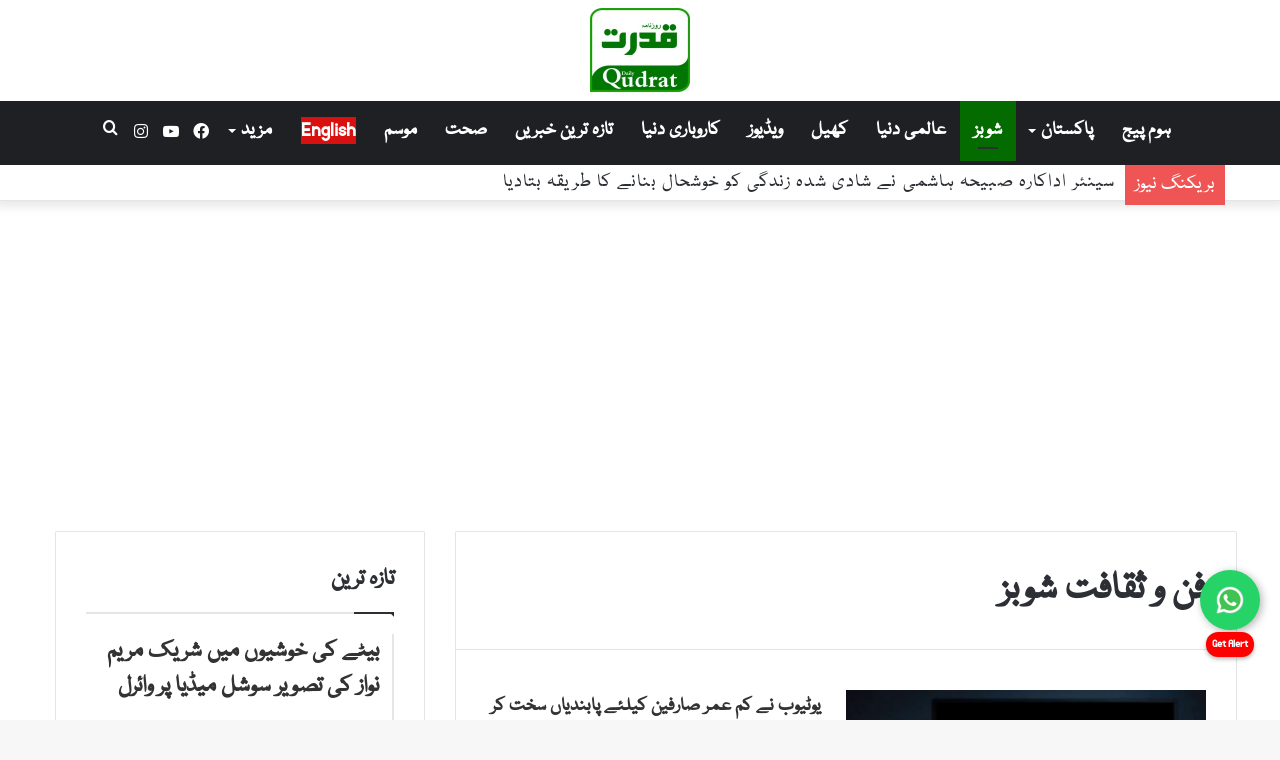

--- FILE ---
content_type: text/html; charset=UTF-8
request_url: https://dailyqudrat.pk/entertainment/page/2/
body_size: 19995
content:
<!DOCTYPE html>
<html lang="en-US" class="" data-skin="light">
<head>

	<meta charset="UTF-8" />
	<link rel="profile" href="http://gmpg.org/xfn/11" />
	<title>فن و ثقافت شوبز &#8211; Page 2 &#8211; Daily Qudrat</title>

<meta http-equiv='x-dns-prefetch-control' content='on'>
<link rel='dns-prefetch' href='//cdnjs.cloudflare.com' />
<link rel='dns-prefetch' href='//ajax.googleapis.com' />
<link rel='dns-prefetch' href='//fonts.googleapis.com' />
<link rel='dns-prefetch' href='//fonts.gstatic.com' />
<link rel='dns-prefetch' href='//s.gravatar.com' />
<link rel='dns-prefetch' href='//www.google-analytics.com' />
<link rel='preload' as='image' href='https://dailyqudrat.pk/wp-content/uploads/2024/11/daily_qudrat_logo.jpeg'>
<link rel='preload' as='font' href='https://dailyqudrat.pk/wp-content/themes/dq_urdu/assets/fonts/tielabs-fonticon/tielabs-fonticon.woff' type='font/woff' crossorigin='anonymous' />
<link rel='preload' as='font' href='https://dailyqudrat.pk/wp-content/themes/dq_urdu/assets/fonts/fontawesome/fa-solid-900.woff2' type='font/woff2' crossorigin='anonymous' />
<link rel='preload' as='font' href='https://dailyqudrat.pk/wp-content/themes/dq_urdu/assets/fonts/fontawesome/fa-brands-400.woff2' type='font/woff2' crossorigin='anonymous' />
<link rel='preload' as='font' href='https://dailyqudrat.pk/wp-content/themes/dq_urdu/assets/fonts/fontawesome/fa-regular-400.woff2' type='font/woff2' crossorigin='anonymous' />
<meta name='robots' content='max-image-preview:large' />
	<style>img:is([sizes="auto" i], [sizes^="auto," i]) { contain-intrinsic-size: 3000px 1500px }</style>
	<link rel='dns-prefetch' href='//cdn.jsdelivr.net' />
<link rel="alternate" type="application/rss+xml" title="Daily Qudrat &raquo; Feed" href="https://dailyqudrat.pk/feed/" />
<link rel="alternate" type="application/rss+xml" title="Daily Qudrat &raquo; Comments Feed" href="https://dailyqudrat.pk/comments/feed/" />
<link rel="alternate" type="application/rss+xml" title="Daily Qudrat &raquo; فن و ثقافت شوبز Category Feed" href="https://dailyqudrat.pk/entertainment/feed/" />
<script type="text/javascript">
/* <![CDATA[ */
window._wpemojiSettings = {"baseUrl":"https:\/\/s.w.org\/images\/core\/emoji\/16.0.1\/72x72\/","ext":".png","svgUrl":"https:\/\/s.w.org\/images\/core\/emoji\/16.0.1\/svg\/","svgExt":".svg","source":{"concatemoji":"https:\/\/dailyqudrat.pk\/wp-includes\/js\/wp-emoji-release.min.js?ver=6.8.3"}};
/*! This file is auto-generated */
!function(s,n){var o,i,e;function c(e){try{var t={supportTests:e,timestamp:(new Date).valueOf()};sessionStorage.setItem(o,JSON.stringify(t))}catch(e){}}function p(e,t,n){e.clearRect(0,0,e.canvas.width,e.canvas.height),e.fillText(t,0,0);var t=new Uint32Array(e.getImageData(0,0,e.canvas.width,e.canvas.height).data),a=(e.clearRect(0,0,e.canvas.width,e.canvas.height),e.fillText(n,0,0),new Uint32Array(e.getImageData(0,0,e.canvas.width,e.canvas.height).data));return t.every(function(e,t){return e===a[t]})}function u(e,t){e.clearRect(0,0,e.canvas.width,e.canvas.height),e.fillText(t,0,0);for(var n=e.getImageData(16,16,1,1),a=0;a<n.data.length;a++)if(0!==n.data[a])return!1;return!0}function f(e,t,n,a){switch(t){case"flag":return n(e,"\ud83c\udff3\ufe0f\u200d\u26a7\ufe0f","\ud83c\udff3\ufe0f\u200b\u26a7\ufe0f")?!1:!n(e,"\ud83c\udde8\ud83c\uddf6","\ud83c\udde8\u200b\ud83c\uddf6")&&!n(e,"\ud83c\udff4\udb40\udc67\udb40\udc62\udb40\udc65\udb40\udc6e\udb40\udc67\udb40\udc7f","\ud83c\udff4\u200b\udb40\udc67\u200b\udb40\udc62\u200b\udb40\udc65\u200b\udb40\udc6e\u200b\udb40\udc67\u200b\udb40\udc7f");case"emoji":return!a(e,"\ud83e\udedf")}return!1}function g(e,t,n,a){var r="undefined"!=typeof WorkerGlobalScope&&self instanceof WorkerGlobalScope?new OffscreenCanvas(300,150):s.createElement("canvas"),o=r.getContext("2d",{willReadFrequently:!0}),i=(o.textBaseline="top",o.font="600 32px Arial",{});return e.forEach(function(e){i[e]=t(o,e,n,a)}),i}function t(e){var t=s.createElement("script");t.src=e,t.defer=!0,s.head.appendChild(t)}"undefined"!=typeof Promise&&(o="wpEmojiSettingsSupports",i=["flag","emoji"],n.supports={everything:!0,everythingExceptFlag:!0},e=new Promise(function(e){s.addEventListener("DOMContentLoaded",e,{once:!0})}),new Promise(function(t){var n=function(){try{var e=JSON.parse(sessionStorage.getItem(o));if("object"==typeof e&&"number"==typeof e.timestamp&&(new Date).valueOf()<e.timestamp+604800&&"object"==typeof e.supportTests)return e.supportTests}catch(e){}return null}();if(!n){if("undefined"!=typeof Worker&&"undefined"!=typeof OffscreenCanvas&&"undefined"!=typeof URL&&URL.createObjectURL&&"undefined"!=typeof Blob)try{var e="postMessage("+g.toString()+"("+[JSON.stringify(i),f.toString(),p.toString(),u.toString()].join(",")+"));",a=new Blob([e],{type:"text/javascript"}),r=new Worker(URL.createObjectURL(a),{name:"wpTestEmojiSupports"});return void(r.onmessage=function(e){c(n=e.data),r.terminate(),t(n)})}catch(e){}c(n=g(i,f,p,u))}t(n)}).then(function(e){for(var t in e)n.supports[t]=e[t],n.supports.everything=n.supports.everything&&n.supports[t],"flag"!==t&&(n.supports.everythingExceptFlag=n.supports.everythingExceptFlag&&n.supports[t]);n.supports.everythingExceptFlag=n.supports.everythingExceptFlag&&!n.supports.flag,n.DOMReady=!1,n.readyCallback=function(){n.DOMReady=!0}}).then(function(){return e}).then(function(){var e;n.supports.everything||(n.readyCallback(),(e=n.source||{}).concatemoji?t(e.concatemoji):e.wpemoji&&e.twemoji&&(t(e.twemoji),t(e.wpemoji)))}))}((window,document),window._wpemojiSettings);
/* ]]> */
</script>

<style id='wp-emoji-styles-inline-css' type='text/css'>

	img.wp-smiley, img.emoji {
		display: inline !important;
		border: none !important;
		box-shadow: none !important;
		height: 1em !important;
		width: 1em !important;
		margin: 0 0.07em !important;
		vertical-align: -0.1em !important;
		background: none !important;
		padding: 0 !important;
	}
</style>
<style id='classic-theme-styles-inline-css' type='text/css'>
/*! This file is auto-generated */
.wp-block-button__link{color:#fff;background-color:#32373c;border-radius:9999px;box-shadow:none;text-decoration:none;padding:calc(.667em + 2px) calc(1.333em + 2px);font-size:1.125em}.wp-block-file__button{background:#32373c;color:#fff;text-decoration:none}
</style>
<style id='global-styles-inline-css' type='text/css'>
:root{--wp--preset--aspect-ratio--square: 1;--wp--preset--aspect-ratio--4-3: 4/3;--wp--preset--aspect-ratio--3-4: 3/4;--wp--preset--aspect-ratio--3-2: 3/2;--wp--preset--aspect-ratio--2-3: 2/3;--wp--preset--aspect-ratio--16-9: 16/9;--wp--preset--aspect-ratio--9-16: 9/16;--wp--preset--color--black: #000000;--wp--preset--color--cyan-bluish-gray: #abb8c3;--wp--preset--color--white: #ffffff;--wp--preset--color--pale-pink: #f78da7;--wp--preset--color--vivid-red: #cf2e2e;--wp--preset--color--luminous-vivid-orange: #ff6900;--wp--preset--color--luminous-vivid-amber: #fcb900;--wp--preset--color--light-green-cyan: #7bdcb5;--wp--preset--color--vivid-green-cyan: #00d084;--wp--preset--color--pale-cyan-blue: #8ed1fc;--wp--preset--color--vivid-cyan-blue: #0693e3;--wp--preset--color--vivid-purple: #9b51e0;--wp--preset--gradient--vivid-cyan-blue-to-vivid-purple: linear-gradient(135deg,rgba(6,147,227,1) 0%,rgb(155,81,224) 100%);--wp--preset--gradient--light-green-cyan-to-vivid-green-cyan: linear-gradient(135deg,rgb(122,220,180) 0%,rgb(0,208,130) 100%);--wp--preset--gradient--luminous-vivid-amber-to-luminous-vivid-orange: linear-gradient(135deg,rgba(252,185,0,1) 0%,rgba(255,105,0,1) 100%);--wp--preset--gradient--luminous-vivid-orange-to-vivid-red: linear-gradient(135deg,rgba(255,105,0,1) 0%,rgb(207,46,46) 100%);--wp--preset--gradient--very-light-gray-to-cyan-bluish-gray: linear-gradient(135deg,rgb(238,238,238) 0%,rgb(169,184,195) 100%);--wp--preset--gradient--cool-to-warm-spectrum: linear-gradient(135deg,rgb(74,234,220) 0%,rgb(151,120,209) 20%,rgb(207,42,186) 40%,rgb(238,44,130) 60%,rgb(251,105,98) 80%,rgb(254,248,76) 100%);--wp--preset--gradient--blush-light-purple: linear-gradient(135deg,rgb(255,206,236) 0%,rgb(152,150,240) 100%);--wp--preset--gradient--blush-bordeaux: linear-gradient(135deg,rgb(254,205,165) 0%,rgb(254,45,45) 50%,rgb(107,0,62) 100%);--wp--preset--gradient--luminous-dusk: linear-gradient(135deg,rgb(255,203,112) 0%,rgb(199,81,192) 50%,rgb(65,88,208) 100%);--wp--preset--gradient--pale-ocean: linear-gradient(135deg,rgb(255,245,203) 0%,rgb(182,227,212) 50%,rgb(51,167,181) 100%);--wp--preset--gradient--electric-grass: linear-gradient(135deg,rgb(202,248,128) 0%,rgb(113,206,126) 100%);--wp--preset--gradient--midnight: linear-gradient(135deg,rgb(2,3,129) 0%,rgb(40,116,252) 100%);--wp--preset--font-size--small: 13px;--wp--preset--font-size--medium: 20px;--wp--preset--font-size--large: 36px;--wp--preset--font-size--x-large: 42px;--wp--preset--spacing--20: 0.44rem;--wp--preset--spacing--30: 0.67rem;--wp--preset--spacing--40: 1rem;--wp--preset--spacing--50: 1.5rem;--wp--preset--spacing--60: 2.25rem;--wp--preset--spacing--70: 3.38rem;--wp--preset--spacing--80: 5.06rem;--wp--preset--shadow--natural: 6px 6px 9px rgba(0, 0, 0, 0.2);--wp--preset--shadow--deep: 12px 12px 50px rgba(0, 0, 0, 0.4);--wp--preset--shadow--sharp: 6px 6px 0px rgba(0, 0, 0, 0.2);--wp--preset--shadow--outlined: 6px 6px 0px -3px rgba(255, 255, 255, 1), 6px 6px rgba(0, 0, 0, 1);--wp--preset--shadow--crisp: 6px 6px 0px rgba(0, 0, 0, 1);}:where(.is-layout-flex){gap: 0.5em;}:where(.is-layout-grid){gap: 0.5em;}body .is-layout-flex{display: flex;}.is-layout-flex{flex-wrap: wrap;align-items: center;}.is-layout-flex > :is(*, div){margin: 0;}body .is-layout-grid{display: grid;}.is-layout-grid > :is(*, div){margin: 0;}:where(.wp-block-columns.is-layout-flex){gap: 2em;}:where(.wp-block-columns.is-layout-grid){gap: 2em;}:where(.wp-block-post-template.is-layout-flex){gap: 1.25em;}:where(.wp-block-post-template.is-layout-grid){gap: 1.25em;}.has-black-color{color: var(--wp--preset--color--black) !important;}.has-cyan-bluish-gray-color{color: var(--wp--preset--color--cyan-bluish-gray) !important;}.has-white-color{color: var(--wp--preset--color--white) !important;}.has-pale-pink-color{color: var(--wp--preset--color--pale-pink) !important;}.has-vivid-red-color{color: var(--wp--preset--color--vivid-red) !important;}.has-luminous-vivid-orange-color{color: var(--wp--preset--color--luminous-vivid-orange) !important;}.has-luminous-vivid-amber-color{color: var(--wp--preset--color--luminous-vivid-amber) !important;}.has-light-green-cyan-color{color: var(--wp--preset--color--light-green-cyan) !important;}.has-vivid-green-cyan-color{color: var(--wp--preset--color--vivid-green-cyan) !important;}.has-pale-cyan-blue-color{color: var(--wp--preset--color--pale-cyan-blue) !important;}.has-vivid-cyan-blue-color{color: var(--wp--preset--color--vivid-cyan-blue) !important;}.has-vivid-purple-color{color: var(--wp--preset--color--vivid-purple) !important;}.has-black-background-color{background-color: var(--wp--preset--color--black) !important;}.has-cyan-bluish-gray-background-color{background-color: var(--wp--preset--color--cyan-bluish-gray) !important;}.has-white-background-color{background-color: var(--wp--preset--color--white) !important;}.has-pale-pink-background-color{background-color: var(--wp--preset--color--pale-pink) !important;}.has-vivid-red-background-color{background-color: var(--wp--preset--color--vivid-red) !important;}.has-luminous-vivid-orange-background-color{background-color: var(--wp--preset--color--luminous-vivid-orange) !important;}.has-luminous-vivid-amber-background-color{background-color: var(--wp--preset--color--luminous-vivid-amber) !important;}.has-light-green-cyan-background-color{background-color: var(--wp--preset--color--light-green-cyan) !important;}.has-vivid-green-cyan-background-color{background-color: var(--wp--preset--color--vivid-green-cyan) !important;}.has-pale-cyan-blue-background-color{background-color: var(--wp--preset--color--pale-cyan-blue) !important;}.has-vivid-cyan-blue-background-color{background-color: var(--wp--preset--color--vivid-cyan-blue) !important;}.has-vivid-purple-background-color{background-color: var(--wp--preset--color--vivid-purple) !important;}.has-black-border-color{border-color: var(--wp--preset--color--black) !important;}.has-cyan-bluish-gray-border-color{border-color: var(--wp--preset--color--cyan-bluish-gray) !important;}.has-white-border-color{border-color: var(--wp--preset--color--white) !important;}.has-pale-pink-border-color{border-color: var(--wp--preset--color--pale-pink) !important;}.has-vivid-red-border-color{border-color: var(--wp--preset--color--vivid-red) !important;}.has-luminous-vivid-orange-border-color{border-color: var(--wp--preset--color--luminous-vivid-orange) !important;}.has-luminous-vivid-amber-border-color{border-color: var(--wp--preset--color--luminous-vivid-amber) !important;}.has-light-green-cyan-border-color{border-color: var(--wp--preset--color--light-green-cyan) !important;}.has-vivid-green-cyan-border-color{border-color: var(--wp--preset--color--vivid-green-cyan) !important;}.has-pale-cyan-blue-border-color{border-color: var(--wp--preset--color--pale-cyan-blue) !important;}.has-vivid-cyan-blue-border-color{border-color: var(--wp--preset--color--vivid-cyan-blue) !important;}.has-vivid-purple-border-color{border-color: var(--wp--preset--color--vivid-purple) !important;}.has-vivid-cyan-blue-to-vivid-purple-gradient-background{background: var(--wp--preset--gradient--vivid-cyan-blue-to-vivid-purple) !important;}.has-light-green-cyan-to-vivid-green-cyan-gradient-background{background: var(--wp--preset--gradient--light-green-cyan-to-vivid-green-cyan) !important;}.has-luminous-vivid-amber-to-luminous-vivid-orange-gradient-background{background: var(--wp--preset--gradient--luminous-vivid-amber-to-luminous-vivid-orange) !important;}.has-luminous-vivid-orange-to-vivid-red-gradient-background{background: var(--wp--preset--gradient--luminous-vivid-orange-to-vivid-red) !important;}.has-very-light-gray-to-cyan-bluish-gray-gradient-background{background: var(--wp--preset--gradient--very-light-gray-to-cyan-bluish-gray) !important;}.has-cool-to-warm-spectrum-gradient-background{background: var(--wp--preset--gradient--cool-to-warm-spectrum) !important;}.has-blush-light-purple-gradient-background{background: var(--wp--preset--gradient--blush-light-purple) !important;}.has-blush-bordeaux-gradient-background{background: var(--wp--preset--gradient--blush-bordeaux) !important;}.has-luminous-dusk-gradient-background{background: var(--wp--preset--gradient--luminous-dusk) !important;}.has-pale-ocean-gradient-background{background: var(--wp--preset--gradient--pale-ocean) !important;}.has-electric-grass-gradient-background{background: var(--wp--preset--gradient--electric-grass) !important;}.has-midnight-gradient-background{background: var(--wp--preset--gradient--midnight) !important;}.has-small-font-size{font-size: var(--wp--preset--font-size--small) !important;}.has-medium-font-size{font-size: var(--wp--preset--font-size--medium) !important;}.has-large-font-size{font-size: var(--wp--preset--font-size--large) !important;}.has-x-large-font-size{font-size: var(--wp--preset--font-size--x-large) !important;}
:where(.wp-block-post-template.is-layout-flex){gap: 1.25em;}:where(.wp-block-post-template.is-layout-grid){gap: 1.25em;}
:where(.wp-block-columns.is-layout-flex){gap: 2em;}:where(.wp-block-columns.is-layout-grid){gap: 2em;}
:root :where(.wp-block-pullquote){font-size: 1.5em;line-height: 1.6;}
</style>
<link rel='stylesheet' id='epaper4-front-css' href='https://dailyqudrat.pk/wp-content/plugins/epaper-simple-v4/assets/epaper.css?ver=4.0' type='text/css' media='all' />
<link rel='stylesheet' id='tie-css-base-css' href='https://dailyqudrat.pk/wp-content/themes/dq_urdu/assets/css/base.min.css?ver=5.4.10' type='text/css' media='all' />
<link rel='stylesheet' id='tie-css-styles-css' href='https://dailyqudrat.pk/wp-content/themes/dq_urdu/assets/css/style.min.css?ver=5.4.10' type='text/css' media='all' />
<link rel='stylesheet' id='tie-css-widgets-css' href='https://dailyqudrat.pk/wp-content/themes/dq_urdu/assets/css/widgets.min.css?ver=5.4.10' type='text/css' media='all' />
<link rel='stylesheet' id='tie-css-helpers-css' href='https://dailyqudrat.pk/wp-content/themes/dq_urdu/assets/css/helpers.min.css?ver=5.4.10' type='text/css' media='all' />
<link rel='stylesheet' id='tie-fontawesome5-css' href='https://dailyqudrat.pk/wp-content/themes/dq_urdu/assets/css/fontawesome.css?ver=5.4.10' type='text/css' media='all' />
<style id='tie-fontawesome5-inline-css' type='text/css'>
@font-face {font-family: 'nafees';font-display: swap;src: url('/wp-content/themes/dq_urdu/fonts/nafees_web_naskhshipped.woff') format('woff'),url('/wp-content/themes/dq_urdu/fonts/nafees_web_naskhshipped.ttf') format('truetype');}@font-face {font-family: 'nafees';font-display: swap;src: url('/wp-content/themes/dq_urdu/fonts/nafees_web_naskhshipped.woff') format('woff'),url('/wp-content/themes/dq_urdu/fonts/nafees_web_naskhshipped.ttf') format('truetype');}@font-face {font-family: 'nafees';font-display: swap;src: url('/wp-content/themes/dq_urdu/fonts/nafees_web_naskhshipped.woff') format('woff'),url('/wp-content/themes/dq_urdu/fonts/nafees_web_naskhshipped.ttf') format('truetype');}@font-face {font-family: 'nafees';font-display: swap;src: url('/wp-content/themes/dq_urdu/fonts/nafees_web_naskhshipped.woff') format('woff'),url('/wp-content/themes/dq_urdu/fonts/nafees_web_naskhshipped.ttf') format('truetype');}body{font-family: 'nafees';}.logo-text,h1,h2,h3,h4,h5,h6,.the-subtitle{font-family: 'nafees';}#main-nav .main-menu > ul > li > a{font-family: 'nafees';}blockquote p{font-family: 'nafees';}body{font-size: 24px;}#main-nav .main-menu > ul > li > a{font-size: 20px;}.breaking .breaking-title{font-size: 20px;line-height: 2;}.ticker-wrapper .ticker-content{font-size: 20px;letter-spacing: 1.1px;line-height: 1.75;}#breadcrumb{font-size: 20px;}.entry-header h1.entry-title{font-size: 32px;}#the-post .entry-content,#the-post .entry-content p{font-size: 25px;font-weight: 500;letter-spacing: 1px;line-height: 1.75;}.entry h3{font-size: 25px;letter-spacing: 1px;line-height: 1.75;}.entry h4{font-size: 25px;letter-spacing: 1px;line-height: 1.75;}.entry h5{font-size: 25px;letter-spacing: 1px;line-height: 1.75;}.entry h6{font-size: 25px;letter-spacing: 1px;line-height: 1.75;}#tie-wrapper .widget-title .the-subtitle,#tie-wrapper #comments-title,#tie-wrapper .comment-reply-title,#tie-wrapper .woocommerce-tabs .panel h2,#tie-wrapper .related.products h2,#tie-wrapper #bbpress-forums #new-post > fieldset.bbp-form > legend,#tie-wrapper .entry-content .review-box-header{font-size: 25px;}.post-widget-body .post-title,.timeline-widget ul li h3,.posts-list-half-posts li .post-title{font-size: 25px;}.brand-title,a:hover,.tie-popup-search-submit,#logo.text-logo a,.theme-header nav .components #search-submit:hover,.theme-header .header-nav .components > li:hover > a,.theme-header .header-nav .components li a:hover,.main-menu ul.cats-vertical li a.is-active,.main-menu ul.cats-vertical li a:hover,.main-nav li.mega-menu .post-meta a:hover,.main-nav li.mega-menu .post-box-title a:hover,.search-in-main-nav.autocomplete-suggestions a:hover,#main-nav .menu ul:not(.cats-horizontal) li:hover > a,#main-nav .menu ul li.current-menu-item:not(.mega-link-column) > a,.top-nav .menu li:hover > a,.top-nav .menu > .tie-current-menu > a,.search-in-top-nav.autocomplete-suggestions .post-title a:hover,div.mag-box .mag-box-options .mag-box-filter-links a.active,.mag-box-filter-links .flexMenu-viewMore:hover > a,.stars-rating-active,body .tabs.tabs .active > a,.video-play-icon,.spinner-circle:after,#go-to-content:hover,.comment-list .comment-author .fn,.commentlist .comment-author .fn,blockquote::before,blockquote cite,blockquote.quote-simple p,.multiple-post-pages a:hover,#story-index li .is-current,.latest-tweets-widget .twitter-icon-wrap span,.wide-slider-nav-wrapper .slide,.wide-next-prev-slider-wrapper .tie-slider-nav li:hover span,.review-final-score h3,#mobile-menu-icon:hover .menu-text,body .entry a,.dark-skin body .entry a,.entry .post-bottom-meta a:hover,.comment-list .comment-content a,q a,blockquote a,.widget.tie-weather-widget .icon-basecloud-bg:after,.site-footer a:hover,.site-footer .stars-rating-active,.site-footer .twitter-icon-wrap span,.site-info a:hover{color: #036b00;}#instagram-link a:hover{color: #036b00 !important;border-color: #036b00 !important;}[type='submit'],.button,.generic-button a,.generic-button button,.theme-header .header-nav .comp-sub-menu a.button.guest-btn:hover,.theme-header .header-nav .comp-sub-menu a.checkout-button,nav.main-nav .menu > li.tie-current-menu > a,nav.main-nav .menu > li:hover > a,.main-menu .mega-links-head:after,.main-nav .mega-menu.mega-cat .cats-horizontal li a.is-active,#mobile-menu-icon:hover .nav-icon,#mobile-menu-icon:hover .nav-icon:before,#mobile-menu-icon:hover .nav-icon:after,.search-in-main-nav.autocomplete-suggestions a.button,.search-in-top-nav.autocomplete-suggestions a.button,.spinner > div,.post-cat,.pages-numbers li.current span,.multiple-post-pages > span,#tie-wrapper .mejs-container .mejs-controls,.mag-box-filter-links a:hover,.slider-arrow-nav a:not(.pagination-disabled):hover,.comment-list .reply a:hover,.commentlist .reply a:hover,#reading-position-indicator,#story-index-icon,.videos-block .playlist-title,.review-percentage .review-item span span,.tie-slick-dots li.slick-active button,.tie-slick-dots li button:hover,.digital-rating-static,.timeline-widget li a:hover .date:before,#wp-calendar #today,.posts-list-counter li.widget-post-list:before,.cat-counter a + span,.tie-slider-nav li span:hover,.fullwidth-area .widget_tag_cloud .tagcloud a:hover,.magazine2:not(.block-head-4) .dark-widgetized-area ul.tabs a:hover,.magazine2:not(.block-head-4) .dark-widgetized-area ul.tabs .active a,.magazine1 .dark-widgetized-area ul.tabs a:hover,.magazine1 .dark-widgetized-area ul.tabs .active a,.block-head-4.magazine2 .dark-widgetized-area .tabs.tabs .active a,.block-head-4.magazine2 .dark-widgetized-area .tabs > .active a:before,.block-head-4.magazine2 .dark-widgetized-area .tabs > .active a:after,.demo_store,.demo #logo:after,.demo #sticky-logo:after,.widget.tie-weather-widget,span.video-close-btn:hover,#go-to-top,.latest-tweets-widget .slider-links .button:not(:hover){background-color: #036b00;color: #FFFFFF;}.tie-weather-widget .widget-title .the-subtitle,.block-head-4.magazine2 #footer .tabs .active a:hover{color: #FFFFFF;}pre,code,.pages-numbers li.current span,.theme-header .header-nav .comp-sub-menu a.button.guest-btn:hover,.multiple-post-pages > span,.post-content-slideshow .tie-slider-nav li span:hover,#tie-body .tie-slider-nav li > span:hover,.slider-arrow-nav a:not(.pagination-disabled):hover,.main-nav .mega-menu.mega-cat .cats-horizontal li a.is-active,.main-nav .mega-menu.mega-cat .cats-horizontal li a:hover,.main-menu .menu > li > .menu-sub-content{border-color: #036b00;}.main-menu .menu > li.tie-current-menu{border-bottom-color: #036b00;}.top-nav .menu li.tie-current-menu > a:before,.top-nav .menu li.menu-item-has-children:hover > a:before{border-top-color: #036b00;}.main-nav .main-menu .menu > li.tie-current-menu > a:before,.main-nav .main-menu .menu > li:hover > a:before{border-top-color: #FFFFFF;}header.main-nav-light .main-nav .menu-item-has-children li:hover > a:before,header.main-nav-light .main-nav .mega-menu li:hover > a:before{border-left-color: #036b00;}.rtl header.main-nav-light .main-nav .menu-item-has-children li:hover > a:before,.rtl header.main-nav-light .main-nav .mega-menu li:hover > a:before{border-right-color: #036b00;border-left-color: transparent;}.top-nav ul.menu li .menu-item-has-children:hover > a:before{border-top-color: transparent;border-left-color: #036b00;}.rtl .top-nav ul.menu li .menu-item-has-children:hover > a:before{border-left-color: transparent;border-right-color: #036b00;}::-moz-selection{background-color: #036b00;color: #FFFFFF;}::selection{background-color: #036b00;color: #FFFFFF;}circle.circle_bar{stroke: #036b00;}#reading-position-indicator{box-shadow: 0 0 10px rgba( 3,107,0,0.7);}#logo.text-logo a:hover,body .entry a:hover,.dark-skin body .entry a:hover,.comment-list .comment-content a:hover,.block-head-4.magazine2 .site-footer .tabs li a:hover,q a:hover,blockquote a:hover{color: #003900;}.button:hover,input[type='submit']:hover,.generic-button a:hover,.generic-button button:hover,a.post-cat:hover,.site-footer .button:hover,.site-footer [type='submit']:hover,.search-in-main-nav.autocomplete-suggestions a.button:hover,.search-in-top-nav.autocomplete-suggestions a.button:hover,.theme-header .header-nav .comp-sub-menu a.checkout-button:hover{background-color: #003900;color: #FFFFFF;}.theme-header .header-nav .comp-sub-menu a.checkout-button:not(:hover),body .entry a.button{color: #FFFFFF;}#story-index.is-compact .story-index-content{background-color: #036b00;}#story-index.is-compact .story-index-content a,#story-index.is-compact .story-index-content .is-current{color: #FFFFFF;}#tie-body .mag-box-title h3 a,#tie-body .block-more-button{color: #036b00;}#tie-body .mag-box-title h3 a:hover,#tie-body .block-more-button:hover{color: #003900;}#tie-body .mag-box-title{color: #036b00;}#tie-body .mag-box-title:before{border-top-color: #036b00;}#tie-body .mag-box-title:after,#tie-body #footer .widget-title:after{background-color: #036b00;}.brand-title,a:hover,.tie-popup-search-submit,#logo.text-logo a,.theme-header nav .components #search-submit:hover,.theme-header .header-nav .components > li:hover > a,.theme-header .header-nav .components li a:hover,.main-menu ul.cats-vertical li a.is-active,.main-menu ul.cats-vertical li a:hover,.main-nav li.mega-menu .post-meta a:hover,.main-nav li.mega-menu .post-box-title a:hover,.search-in-main-nav.autocomplete-suggestions a:hover,#main-nav .menu ul:not(.cats-horizontal) li:hover > a,#main-nav .menu ul li.current-menu-item:not(.mega-link-column) > a,.top-nav .menu li:hover > a,.top-nav .menu > .tie-current-menu > a,.search-in-top-nav.autocomplete-suggestions .post-title a:hover,div.mag-box .mag-box-options .mag-box-filter-links a.active,.mag-box-filter-links .flexMenu-viewMore:hover > a,.stars-rating-active,body .tabs.tabs .active > a,.video-play-icon,.spinner-circle:after,#go-to-content:hover,.comment-list .comment-author .fn,.commentlist .comment-author .fn,blockquote::before,blockquote cite,blockquote.quote-simple p,.multiple-post-pages a:hover,#story-index li .is-current,.latest-tweets-widget .twitter-icon-wrap span,.wide-slider-nav-wrapper .slide,.wide-next-prev-slider-wrapper .tie-slider-nav li:hover span,.review-final-score h3,#mobile-menu-icon:hover .menu-text,body .entry a,.dark-skin body .entry a,.entry .post-bottom-meta a:hover,.comment-list .comment-content a,q a,blockquote a,.widget.tie-weather-widget .icon-basecloud-bg:after,.site-footer a:hover,.site-footer .stars-rating-active,.site-footer .twitter-icon-wrap span,.site-info a:hover{color: #036b00;}#instagram-link a:hover{color: #036b00 !important;border-color: #036b00 !important;}[type='submit'],.button,.generic-button a,.generic-button button,.theme-header .header-nav .comp-sub-menu a.button.guest-btn:hover,.theme-header .header-nav .comp-sub-menu a.checkout-button,nav.main-nav .menu > li.tie-current-menu > a,nav.main-nav .menu > li:hover > a,.main-menu .mega-links-head:after,.main-nav .mega-menu.mega-cat .cats-horizontal li a.is-active,#mobile-menu-icon:hover .nav-icon,#mobile-menu-icon:hover .nav-icon:before,#mobile-menu-icon:hover .nav-icon:after,.search-in-main-nav.autocomplete-suggestions a.button,.search-in-top-nav.autocomplete-suggestions a.button,.spinner > div,.post-cat,.pages-numbers li.current span,.multiple-post-pages > span,#tie-wrapper .mejs-container .mejs-controls,.mag-box-filter-links a:hover,.slider-arrow-nav a:not(.pagination-disabled):hover,.comment-list .reply a:hover,.commentlist .reply a:hover,#reading-position-indicator,#story-index-icon,.videos-block .playlist-title,.review-percentage .review-item span span,.tie-slick-dots li.slick-active button,.tie-slick-dots li button:hover,.digital-rating-static,.timeline-widget li a:hover .date:before,#wp-calendar #today,.posts-list-counter li.widget-post-list:before,.cat-counter a + span,.tie-slider-nav li span:hover,.fullwidth-area .widget_tag_cloud .tagcloud a:hover,.magazine2:not(.block-head-4) .dark-widgetized-area ul.tabs a:hover,.magazine2:not(.block-head-4) .dark-widgetized-area ul.tabs .active a,.magazine1 .dark-widgetized-area ul.tabs a:hover,.magazine1 .dark-widgetized-area ul.tabs .active a,.block-head-4.magazine2 .dark-widgetized-area .tabs.tabs .active a,.block-head-4.magazine2 .dark-widgetized-area .tabs > .active a:before,.block-head-4.magazine2 .dark-widgetized-area .tabs > .active a:after,.demo_store,.demo #logo:after,.demo #sticky-logo:after,.widget.tie-weather-widget,span.video-close-btn:hover,#go-to-top,.latest-tweets-widget .slider-links .button:not(:hover){background-color: #036b00;color: #FFFFFF;}.tie-weather-widget .widget-title .the-subtitle,.block-head-4.magazine2 #footer .tabs .active a:hover{color: #FFFFFF;}pre,code,.pages-numbers li.current span,.theme-header .header-nav .comp-sub-menu a.button.guest-btn:hover,.multiple-post-pages > span,.post-content-slideshow .tie-slider-nav li span:hover,#tie-body .tie-slider-nav li > span:hover,.slider-arrow-nav a:not(.pagination-disabled):hover,.main-nav .mega-menu.mega-cat .cats-horizontal li a.is-active,.main-nav .mega-menu.mega-cat .cats-horizontal li a:hover,.main-menu .menu > li > .menu-sub-content{border-color: #036b00;}.main-menu .menu > li.tie-current-menu{border-bottom-color: #036b00;}.top-nav .menu li.tie-current-menu > a:before,.top-nav .menu li.menu-item-has-children:hover > a:before{border-top-color: #036b00;}.main-nav .main-menu .menu > li.tie-current-menu > a:before,.main-nav .main-menu .menu > li:hover > a:before{border-top-color: #FFFFFF;}header.main-nav-light .main-nav .menu-item-has-children li:hover > a:before,header.main-nav-light .main-nav .mega-menu li:hover > a:before{border-left-color: #036b00;}.rtl header.main-nav-light .main-nav .menu-item-has-children li:hover > a:before,.rtl header.main-nav-light .main-nav .mega-menu li:hover > a:before{border-right-color: #036b00;border-left-color: transparent;}.top-nav ul.menu li .menu-item-has-children:hover > a:before{border-top-color: transparent;border-left-color: #036b00;}.rtl .top-nav ul.menu li .menu-item-has-children:hover > a:before{border-left-color: transparent;border-right-color: #036b00;}::-moz-selection{background-color: #036b00;color: #FFFFFF;}::selection{background-color: #036b00;color: #FFFFFF;}circle.circle_bar{stroke: #036b00;}#reading-position-indicator{box-shadow: 0 0 10px rgba( 3,107,0,0.7);}#logo.text-logo a:hover,body .entry a:hover,.dark-skin body .entry a:hover,.comment-list .comment-content a:hover,.block-head-4.magazine2 .site-footer .tabs li a:hover,q a:hover,blockquote a:hover{color: #003900;}.button:hover,input[type='submit']:hover,.generic-button a:hover,.generic-button button:hover,a.post-cat:hover,.site-footer .button:hover,.site-footer [type='submit']:hover,.search-in-main-nav.autocomplete-suggestions a.button:hover,.search-in-top-nav.autocomplete-suggestions a.button:hover,.theme-header .header-nav .comp-sub-menu a.checkout-button:hover{background-color: #003900;color: #FFFFFF;}.theme-header .header-nav .comp-sub-menu a.checkout-button:not(:hover),body .entry a.button{color: #FFFFFF;}#story-index.is-compact .story-index-content{background-color: #036b00;}#story-index.is-compact .story-index-content a,#story-index.is-compact .story-index-content .is-current{color: #FFFFFF;}#tie-body .mag-box-title h3 a,#tie-body .block-more-button{color: #036b00;}#tie-body .mag-box-title h3 a:hover,#tie-body .block-more-button:hover{color: #003900;}#tie-body .mag-box-title{color: #036b00;}#tie-body .mag-box-title:before{border-top-color: #036b00;}#tie-body .mag-box-title:after,#tie-body #footer .widget-title:after{background-color: #036b00;}@media (min-width: 1200px){.container{width: auto;}}.boxed-layout #tie-wrapper,.boxed-layout .fixed-nav{max-width: 1330px;}@media (min-width: 1300px){.container,.wide-next-prev-slider-wrapper .slider-main-container{max-width: 1300px;}}
</style>
<script type="text/javascript" src="https://dailyqudrat.pk/wp-includes/js/jquery/jquery.min.js?ver=3.7.1" id="jquery-core-js"></script>
<script type="text/javascript" src="https://dailyqudrat.pk/wp-includes/js/jquery/jquery-migrate.min.js?ver=3.4.1" id="jquery-migrate-js"></script>
<link rel="https://api.w.org/" href="https://dailyqudrat.pk/wp-json/" /><link rel="alternate" title="JSON" type="application/json" href="https://dailyqudrat.pk/wp-json/wp/v2/categories/5" /><link rel="EditURI" type="application/rsd+xml" title="RSD" href="https://dailyqudrat.pk/xmlrpc.php?rsd" />
<script async src="https://cdn.taboola.com/webpush/publishers/1788587/taboola-push-sdk.js"></script> <meta name="description" content="Latest Urdu News WebSite" /><meta http-equiv="X-UA-Compatible" content="IE=edge"><style>
	body {
 
text-align: right;
}
	
	.breaking-title {
    float: right;
}
	
	.tie-alignleft {
    float: right;
}
	.components {
    float: left;
}
	.post-widget-body .post-title {
		font-size: 17px !important;
	}
	.mag-box .post-title {
    font-size: 20px !important;
    line-height: 1.4;
}
	.tabs>li>a {
    line-height: 45px !important; 
		font-size: 24px !important;
	}
	
	#the-post .entry-content, #the-post .entry-content p{
		text-align: right;
	}
	
.header-layout-3.has-normal-width-logo .stream-item-top img {
    float: right !important;
}
	
	.sidebar-right .main-content {
		float: right;
	}
	
	#logo {
    margin-top: 0px;
    margin-bottom: 0px;
    display: block;
	}
	
	 .site-info-layout-2 .copyright-text-first {
        float: left !important;
        font-family: 'Roboto';
    }
	
	
	
	.mag-box .posts-items li{
		width:100% !important;
	}
	
</style>

<link rel="stylesheet" href="/wp-content/themes/dq_urdu/rtl.css" type="text/css" media="screen" />



<!-- Google tag (gtag.js) -->
<script async src="https://www.googletagmanager.com/gtag/js?id=G-G1DFNMN5FV"></script>
<script>
  window.dataLayer = window.dataLayer || [];
  function gtag(){dataLayer.push(arguments);}
  gtag('js', new Date());

  gtag('config', 'G-G1DFNMN5FV');
</script>

<script data-ad-client="ca-pub-2634922051099819" async src="https://pagead2.googlesyndication.com/pagead/js/adsbygoogle.js"></script>


<script async src="https://player.resonance.pk/player/whiteLabel.js"></script>

<script data-playerpro="current">(function(){var s=document.querySelector('script[data-playerPro="current"]');s.removeAttribute("data-playerPro");(playerPro=window.playerPro||[]).push({id:"RnycJNO05VSilzLqafRXofMzdUZ8nkv_Rzs-hUY0xBdRl-0DM03c",after:s});})();</script>



<meta name="theme-color" content="#036b00" /><meta name="viewport" content="width=device-width, initial-scale=1.0" /><meta name="generator" content="Elementor 3.25.6; features: additional_custom_breakpoints, e_optimized_control_loading; settings: css_print_method-external, google_font-enabled, font_display-swap">
			<style>
				.e-con.e-parent:nth-of-type(n+4):not(.e-lazyloaded):not(.e-no-lazyload),
				.e-con.e-parent:nth-of-type(n+4):not(.e-lazyloaded):not(.e-no-lazyload) * {
					background-image: none !important;
				}
				@media screen and (max-height: 1024px) {
					.e-con.e-parent:nth-of-type(n+3):not(.e-lazyloaded):not(.e-no-lazyload),
					.e-con.e-parent:nth-of-type(n+3):not(.e-lazyloaded):not(.e-no-lazyload) * {
						background-image: none !important;
					}
				}
				@media screen and (max-height: 640px) {
					.e-con.e-parent:nth-of-type(n+2):not(.e-lazyloaded):not(.e-no-lazyload),
					.e-con.e-parent:nth-of-type(n+2):not(.e-lazyloaded):not(.e-no-lazyload) * {
						background-image: none !important;
					}
				}
			</style>
			<link rel="icon" href="https://dailyqudrat.pk/wp-content/uploads/2024/11/daily_qudrat_logo-1-150x150.jpeg" sizes="32x32" />
<link rel="icon" href="https://dailyqudrat.pk/wp-content/uploads/2024/11/daily_qudrat_logo-1.jpeg" sizes="192x192" />
<link rel="apple-touch-icon" href="https://dailyqudrat.pk/wp-content/uploads/2024/11/daily_qudrat_logo-1.jpeg" />
<meta name="msapplication-TileImage" content="https://dailyqudrat.pk/wp-content/uploads/2024/11/daily_qudrat_logo-1.jpeg" />
	<!--script async src="https://player.resonance.pk/player/whiteLabel.js"></script-->
<!--script data-playerPro="current">(function(){var s=document.querySelector('script[data-playerPro="current"]');s.removeAttribute("data-playerPro");(playerPro=window.playerPro||[]).push({id:"RnycJNO05VSilzLqafRXofMzdUZ8nkv_Rzs-hUY0xBdRl-0DM03c",after:s});})();</script-->

</head>

<body id="tie-body" class="archive paged category category-entertainment category-5 paged-2 category-paged-2 wp-theme-dq_urdu tie-no-js wrapper-has-shadow block-head-1 magazine1 is-thumb-overlay-disabled is-desktop is-header-layout-2 has-header-below-ad sidebar-right has-sidebar elementor-default elementor-kit-288258">


<div class="background-overlay">

	<div id="tie-container" class="site tie-container">

		
		<div id="tie-wrapper">

			
<header id="theme-header" class="theme-header header-layout-2 main-nav-dark main-nav-default-dark main-nav-below no-stream-item top-nav-active top-nav-light top-nav-default-light top-nav-below top-nav-below-main-nav has-shadow has-normal-width-logo mobile-header-default mobile-components-row">
	
<div class="container header-container">
	<div class="tie-row logo-row">

		
		<div class="logo-wrapper">
			<div class="tie-col-md-4 logo-container clearfix">
				
		<div id="logo" class="image-logo" >

			
			<a title="Daily Qudrat" href="https://dailyqudrat.pk/">
				
				<picture class="tie-logo-default tie-logo-picture">
					<source class="tie-logo-source-default tie-logo-source" srcset="https://dailyqudrat.pk/wp-content/uploads/2024/11/daily_qudrat_logo.jpeg">
					<img class="tie-logo-img-default tie-logo-img" src="https://dailyqudrat.pk/wp-content/uploads/2024/11/daily_qudrat_logo.jpeg" alt="Daily Qudrat" width="100" height="100" style="max-height:100px; width: auto;" />
				</picture>
						</a>

			
		</div><!-- #logo /-->

		<div id="mobile-header-components-area_2" class="mobile-header-components"><ul class="components"><li class="mobile-component_menu custom-menu-link"><a href="#" id="mobile-menu-icon" class=""><span class="tie-mobile-menu-icon nav-icon is-layout-1"></span><span class="screen-reader-text">Menu</span></a></li></ul></div>			</div><!-- .tie-col /-->
		</div><!-- .logo-wrapper /-->

		
	</div><!-- .tie-row /-->
</div><!-- .container /-->

<div class="main-nav-wrapper">
	<nav id="main-nav" data-skin="search-in-main-nav" class="main-nav header-nav live-search-parent"  aria-label="Primary Navigation">
		<div class="container">

			<div class="main-menu-wrapper">

				
				<div id="menu-components-wrap">

					
		<div id="sticky-logo" class="image-logo">

			
			<a title="Daily Qudrat" href="https://dailyqudrat.pk/">
				
				<picture class="tie-logo-default tie-logo-picture">
					<source class="tie-logo-source-default tie-logo-source" srcset="https://dailyqudrat.pk/wp-content/uploads/2024/11/daily_qudrat_logo.jpeg">
					<img class="tie-logo-img-default tie-logo-img" src="https://dailyqudrat.pk/wp-content/uploads/2024/11/daily_qudrat_logo.jpeg" alt="Daily Qudrat"  />
				</picture>
						</a>

			
		</div><!-- #Sticky-logo /-->

		<div class="flex-placeholder"></div>
		
					<div class="main-menu main-menu-wrap tie-alignleft">
						<div id="main-nav-menu" class="main-menu header-menu"><ul id="menu-main-menu" class="menu" role="menubar"><li id="menu-item-617" class="menu-item menu-item-type-custom menu-item-object-custom menu-item-home menu-item-617"><a href="https://dailyqudrat.pk/">ہوم پیج</a></li>
<li id="menu-item-19" class="menu-item menu-item-type-taxonomy menu-item-object-category menu-item-has-children menu-item-19"><a href="https://dailyqudrat.pk/pakistan/">پاکستان</a>
<ul class="sub-menu menu-sub-content">
	<li id="menu-item-457" class="menu-item menu-item-type-taxonomy menu-item-object-category menu-item-457"><a href="https://dailyqudrat.pk/pakistan/islamabad/">اسلام آباد</a></li>
	<li id="menu-item-459" class="menu-item menu-item-type-taxonomy menu-item-object-category menu-item-459"><a href="https://dailyqudrat.pk/pakistan/punjab/">پنجاب</a></li>
	<li id="menu-item-460" class="menu-item menu-item-type-taxonomy menu-item-object-category menu-item-460"><a href="https://dailyqudrat.pk/pakistan/sindh/">سندھ</a></li>
	<li id="menu-item-458" class="menu-item menu-item-type-taxonomy menu-item-object-category menu-item-458"><a href="https://dailyqudrat.pk/pakistan/balochistan/">بلوچستان</a></li>
	<li id="menu-item-456" class="menu-item menu-item-type-taxonomy menu-item-object-category menu-item-456"><a href="https://dailyqudrat.pk/pakistan/azad-kashmir/">ازاد کشمیر</a></li>
	<li id="menu-item-461" class="menu-item menu-item-type-taxonomy menu-item-object-category menu-item-461"><a href="https://dailyqudrat.pk/pakistan/kpk/">خیبر پختونخوا</a></li>
</ul>
</li>
<li id="menu-item-17" class="menu-item menu-item-type-taxonomy menu-item-object-category current-menu-item menu-item-17 tie-current-menu"><a href="https://dailyqudrat.pk/entertainment/">شوبز</a></li>
<li id="menu-item-18" class="menu-item menu-item-type-taxonomy menu-item-object-category menu-item-18"><a href="https://dailyqudrat.pk/world/">عالمی دنیا</a></li>
<li id="menu-item-21" class="menu-item menu-item-type-taxonomy menu-item-object-category menu-item-21"><a href="https://dailyqudrat.pk/sport/">کھیل</a></li>
<li id="menu-item-290155" class="menu-item menu-item-type-custom menu-item-object-custom menu-item-290155"><a href="https://dailyqudrat.pk/videos/">ویڈیوز</a></li>
<li id="menu-item-290156" class="menu-item menu-item-type-custom menu-item-object-custom menu-item-290156"><a href="https://dailyqudrat.pk/business/">کاروباری دنیا</a></li>
<li id="menu-item-290492" class="menu-item menu-item-type-custom menu-item-object-custom menu-item-290492"><a href="https://dailyqudrat.pk/latest-news/">تازہ ترین خبریں</a></li>
<li id="menu-item-301535" class="menu-item menu-item-type-taxonomy menu-item-object-category menu-item-301535"><a href="https://dailyqudrat.pk/health/">صحت</a></li>
<li id="menu-item-296558" class="menu-item menu-item-type-taxonomy menu-item-object-category menu-item-296558"><a href="https://dailyqudrat.pk/weather/">موسم</a></li>
<li id="menu-item-290502" class="menu-item menu-item-type-custom menu-item-object-custom menu-item-290502"><a href="https://en.dailyqudrat.pk/"><span style="     background-color: #d91010; ">English</span></a></li>
<li id="menu-item-290154" class="menu-item menu-item-type-custom menu-item-object-custom menu-item-has-children menu-item-290154"><a href="#">مزید</a>
<ul class="sub-menu menu-sub-content">
	<li id="menu-item-464" class="menu-item menu-item-type-taxonomy menu-item-object-category menu-item-464"><a href="https://dailyqudrat.pk/arab-world/">عرب دنیا</a></li>
	<li id="menu-item-463" class="menu-item menu-item-type-taxonomy menu-item-object-category menu-item-463"><a href="https://dailyqudrat.pk/daily-qudrat-special/">ڈیلی قدرت سپیشل</a></li>
	<li id="menu-item-462" class="menu-item menu-item-type-taxonomy menu-item-object-category menu-item-462"><a href="https://dailyqudrat.pk/interesting-and-strange/">دلچسپ و عجیب</a></li>
</ul>
</li>
</ul></div>					</div><!-- .main-menu.tie-alignleft /-->

					<ul class="components">		<li class="search-compact-icon menu-item custom-menu-link">
			<a href="#" class="tie-search-trigger">
				<span class="tie-icon-search tie-search-icon" aria-hidden="true"></span>
				<span class="screen-reader-text">Search for</span>
			</a>
		</li>
		 <li class="social-icons-item"><a class="social-link instagram-social-icon" rel="external noopener nofollow" target="_blank" href="https://www.instagram.com/dailyqudrat/"><span class="tie-social-icon tie-icon-instagram"></span><span class="screen-reader-text">Instagram</span></a></li><li class="social-icons-item"><a class="social-link youtube-social-icon" rel="external noopener nofollow" target="_blank" href="https://www.youtube.com/@dqudrat"><span class="tie-social-icon tie-icon-youtube"></span><span class="screen-reader-text">YouTube</span></a></li><li class="social-icons-item"><a class="social-link facebook-social-icon" rel="external noopener nofollow" target="_blank" href="https://www.facebook.com/dqudrat"><span class="tie-social-icon tie-icon-facebook"></span><span class="screen-reader-text">Facebook</span></a></li> </ul><!-- Components -->
				</div><!-- #menu-components-wrap /-->
			</div><!-- .main-menu-wrapper /-->
		</div><!-- .container /-->
	</nav><!-- #main-nav /-->
</div><!-- .main-nav-wrapper /-->


<nav id="top-nav"  class="has-breaking top-nav header-nav has-breaking-news" aria-label="Secondary Navigation">
	<div class="container">
		<div class="topbar-wrapper">

			
			<div class="tie-alignleft">
				
<div class="breaking up-down-controls">

	<span class="breaking-title">
		<span class="tie-icon-bolt breaking-icon" aria-hidden="true"></span>
		<span class="breaking-title-text">بریکنگ نیوز</span>
	</span>

	<ul id="breaking-news-in-header" class="breaking-news" data-type="slideDown">

		
							<li class="news-item">
								<a href="https://dailyqudrat.pk/442056/">بیٹے کی خوشیوں میں شریک مریم نواز کی تصویر سوشل میڈیا پر وائرل</a>
							</li>

							
							<li class="news-item">
								<a href="https://dailyqudrat.pk/442053/">سینئر اداکارہ صبیحہ ہاشمی نے شادی شدہ زندگی کو خوشحال بنانے کا طریقہ بتادیا</a>
							</li>

							
							<li class="news-item">
								<a href="https://dailyqudrat.pk/442044/">وزیر اعلیٰ بلوچستان میر سرفراز بگٹی کا وزیر اعلیٰ سید سندھ مراد علی شاہ سے مکران کوسٹل ہائی وے پر پیش آنے والے ٹریفک حادثے پر ٹیلی فونک رابطہ</a>
							</li>

							
							<li class="news-item">
								<a href="https://dailyqudrat.pk/442047/">سردیوں میں سینے کی جکڑن اور ناک کا بند ہونا؟ وجوہات اور دیسی حل جانیے</a>
							</li>

							
							<li class="news-item">
								<a href="https://dailyqudrat.pk/442043/">ویمنز کے بعد پاکستان کی مینز فٹسال ٹیم نے بھی انٹرنیشنل مقابلوں میں تاریخ رقم کردی</a>
							</li>

							
							<li class="news-item">
								<a href="https://dailyqudrat.pk/442040/">عامر خان نے اچانک وزن میں بڑی کمی کا راز بتا دیا</a>
							</li>

							
							<li class="news-item">
								<a href="https://dailyqudrat.pk/442037/">کراچی میں سردی میں کمی آگئی، کم سے کم پارہ 14.5 ریکارڈ</a>
							</li>

							
							<li class="news-item">
								<a href="https://dailyqudrat.pk/442033/">شاہد آفریدی کراچی چھوڑ کر مستقل طور پر اسلام آباد منتقل، وجہ کیا بنی؟</a>
							</li>

							
							<li class="news-item">
								<a href="https://dailyqudrat.pk/442030/">گھر بیٹھے یونین کونسل کا برتھ سرٹیفیکٹ بنوانا ممکن! طریقہ جانیے</a>
							</li>

							
							<li class="news-item">
								<a href="https://dailyqudrat.pk/442027/">سرگودھا اور گوادر کے قریب دو مختلف ٹریفک حادثات میں 23 افراد جاں بحق، متعدد زخمی</a>
							</li>

							
	</ul>
</div><!-- #breaking /-->
			</div><!-- .tie-alignleft /-->

			<div class="tie-alignright">
							</div><!-- .tie-alignright /-->

		</div><!-- .topbar-wrapper /-->
	</div><!-- .container /-->
</nav><!-- #top-nav /-->
</header>

<div class="stream-item stream-item-below-header"><script async src="https://pagead2.googlesyndication.com/pagead/js/adsbygoogle.js"></script>
<!-- urd_billboard_resp -->
<ins class="adsbygoogle"
     style="display:block"
     data-ad-client="ca-pub-2634922051099819"
     data-ad-slot="3034393389"
     data-ad-format="auto"
     data-full-width-responsive="true"></ins>
<script>
     (adsbygoogle = window.adsbygoogle || []).push({});
</script></div><div id="content" class="site-content container"><div id="main-content-row" class="tie-row main-content-row">
	<div class="main-content tie-col-md-8 tie-col-xs-12" role="main">

		
			<header class="entry-header-outer container-wrapper">
				<h1 class="page-title">فن و ثقافت شوبز</h1>			</header><!-- .entry-header-outer /-->

			
		<div class="mag-box wide-post-box">
			<div class="container-wrapper">
				<div class="mag-box-container clearfix">
					<ul id="posts-container" data-layout="default" data-settings="{'uncropped_image':'jannah-image-post','category_meta':false,'post_meta':true,'excerpt':'true','excerpt_length':'10','read_more':false,'read_more_text':false,'media_overlay':false,'title_length':0,'is_full':false,'is_category':true}" class="posts-items">
<li class="post-item  post-441550 post type-post status-publish format-standard has-post-thumbnail category-entertainment tag-251 tie-standard">

	
			<a aria-label="یوٹیوب نے کم عمر صارفین کیلئے پابندیاں سخت کر دیں" href="https://dailyqudrat.pk/441550/" class="post-thumb"><img fetchpriority="high" width="390" height="220" src="https://dailyqudrat.pk/wp-content/uploads/2026/01/0-316-390x220.jpg" class="attachment-jannah-image-large size-jannah-image-large wp-post-image" alt="" decoding="async" /></a>
	<div class="post-details">

		<div class="post-meta clearfix"></div><!-- .post-meta -->
		<h2 class="post-title"><a href="https://dailyqudrat.pk/441550/">یوٹیوب نے کم عمر صارفین کیلئے پابندیاں سخت کر دیں</a></h2>

						<p class="post-excerpt">کیلیفورنیا (قدرت روزنامہ) یوٹیوب نے کم عمر صارفین کے لیے&hellip;</p>
					</div>
</li>

<li class="post-item  post-441540 post type-post status-publish format-standard has-post-thumbnail category-entertainment tie-standard">

	
			<a aria-label="’’میں آج بہت تکلیف میں ہوں‘‘، عشرت فاطمہ نے ریڈیو پاکستان چھوڑنے کی وجہ بتادی" href="https://dailyqudrat.pk/441540/" class="post-thumb"><img width="390" height="220" src="https://dailyqudrat.pk/wp-content/uploads/2026/01/0-313-390x220.jpg" class="attachment-jannah-image-large size-jannah-image-large wp-post-image" alt="" decoding="async" /></a>
	<div class="post-details">

		<div class="post-meta clearfix"></div><!-- .post-meta -->
		<h2 class="post-title"><a href="https://dailyqudrat.pk/441540/">’’میں آج بہت تکلیف میں ہوں‘‘، عشرت فاطمہ نے ریڈیو پاکستان چھوڑنے کی وجہ بتادی</a></h2>

						<p class="post-excerpt">اسلام آباد (قدرت روزنامہ)پاکستان ٹیلی ویژن کے خبرنامے سے شناخت&hellip;</p>
					</div>
</li>

<li class="post-item  post-441518 post type-post status-publish format-standard has-post-thumbnail category-entertainment tag-64169 tag-999 tie-standard">

	
			<a aria-label="نورا فتحی اور فٹبالر اشرف حکیمی کے درمیان قربت کی افواہیں گرم" href="https://dailyqudrat.pk/441518/" class="post-thumb"><img width="390" height="220" src="https://dailyqudrat.pk/wp-content/uploads/2026/01/23-1-6-390x220.jpg" class="attachment-jannah-image-large size-jannah-image-large wp-post-image" alt="" decoding="async" /></a>
	<div class="post-details">

		<div class="post-meta clearfix"></div><!-- .post-meta -->
		<h2 class="post-title"><a href="https://dailyqudrat.pk/441518/">نورا فتحی اور فٹبالر اشرف حکیمی کے درمیان قربت کی افواہیں گرم</a></h2>

						<p class="post-excerpt">مراکش:مراکشی نژاد بالی ووڈ ڈانسر و اداکارہ نورا فتحی ان&hellip;</p>
					</div>
</li>

<li class="post-item  post-441492 post type-post status-publish format-standard has-post-thumbnail category-entertainment tag-64162 tag-10952 tie-standard">

	
			<a aria-label="’مر جاؤں تو مجھے اپنے بچوں کی تصویر کے ساتھ دفن کیا جائے‘، زارا نور عباس کا جذباتی پیغام" href="https://dailyqudrat.pk/441492/" class="post-thumb"><img width="390" height="220" src="https://dailyqudrat.pk/wp-content/uploads/2026/01/16-1-390x220.png" class="attachment-jannah-image-large size-jannah-image-large wp-post-image" alt="" decoding="async" /></a>
	<div class="post-details">

		<div class="post-meta clearfix"></div><!-- .post-meta -->
		<h2 class="post-title"><a href="https://dailyqudrat.pk/441492/">’مر جاؤں تو مجھے اپنے بچوں کی تصویر کے ساتھ دفن کیا جائے‘، زارا نور عباس کا جذباتی پیغام</a></h2>

						<p class="post-excerpt">لاہور (قدرت روزنامہ)پاکستانی شوبز انڈسٹری کی معروف اداکارہ زارا نور&hellip;</p>
					</div>
</li>

<li class="post-item  post-441453 post type-post status-publish format-standard has-post-thumbnail category-entertainment tag-4575 tag-4307 tag-484 tag-5187 tie-standard">

	
			<a aria-label="فضا علی کا سابق شوہر کی دوسری شادی پر نیک تمناؤں کا اظہار، بیٹی کی ویڈیو شیئر کردی" href="https://dailyqudrat.pk/441453/" class="post-thumb"><img width="390" height="220" src="https://dailyqudrat.pk/wp-content/uploads/2026/01/10-1-9-390x220.jpg" class="attachment-jannah-image-large size-jannah-image-large wp-post-image" alt="" decoding="async" /></a>
	<div class="post-details">

		<div class="post-meta clearfix"></div><!-- .post-meta -->
		<h2 class="post-title"><a href="https://dailyqudrat.pk/441453/">فضا علی کا سابق شوہر کی دوسری شادی پر نیک تمناؤں کا اظہار، بیٹی کی ویڈیو شیئر کردی</a></h2>

						<p class="post-excerpt">لاہور (قدرت روزنامہ)معروف پاکستانی اداکارہ و میزبان فضا علی نے&hellip;</p>
					</div>
</li>

<li class="post-item  post-441422 post type-post status-publish format-standard has-post-thumbnail category-entertainment tie-standard">

	
			<a aria-label="انوشے اشرف کی نادیہ خان کی مذاق اڑانے کی ویڈیو وائرل" href="https://dailyqudrat.pk/441422/" class="post-thumb"><img width="390" height="220" src="https://dailyqudrat.pk/wp-content/uploads/2026/01/13-25-390x220.jpg" class="attachment-jannah-image-large size-jannah-image-large wp-post-image" alt="" decoding="async" /></a>
	<div class="post-details">

		<div class="post-meta clearfix"></div><!-- .post-meta -->
		<h2 class="post-title"><a href="https://dailyqudrat.pk/441422/">انوشے اشرف کی نادیہ خان کی مذاق اڑانے کی ویڈیو وائرل</a></h2>

						<p class="post-excerpt">لاہور(قدرت روزنامہ)پاکستانی اداکارہ انوشے اشرف کی جانب سے ٹی وی&hellip;</p>
					</div>
</li>

<li class="post-item  post-441384 post type-post status-publish format-standard has-post-thumbnail category-entertainment tie-standard">

	
			<a aria-label="اداکارہ شردھا کپور کی شادی کی افواہیں، دلہا کون ہے؟" href="https://dailyqudrat.pk/441384/" class="post-thumb"><img width="390" height="220" src="https://dailyqudrat.pk/wp-content/uploads/2026/01/08-28-390x220.jpg" class="attachment-jannah-image-large size-jannah-image-large wp-post-image" alt="" decoding="async" /></a>
	<div class="post-details">

		<div class="post-meta clearfix"></div><!-- .post-meta -->
		<h2 class="post-title"><a href="https://dailyqudrat.pk/441384/">اداکارہ شردھا کپور کی شادی کی افواہیں، دلہا کون ہے؟</a></h2>

						<p class="post-excerpt">ممبئی (قدرت روزنامہ)بالی ووڈ اداکارہ شردھا کپور کی ان کے&hellip;</p>
					</div>
</li>

<li class="post-item  post-441367 post type-post status-publish format-standard has-post-thumbnail category-entertainment tie-standard">

	
			<a aria-label="اداکار یش کی فلم ’ٹاکسک‘ کے وائرل سین والی اداکارہ کون ہے؟" href="https://dailyqudrat.pk/441367/" class="post-thumb"><img width="390" height="220" src="https://dailyqudrat.pk/wp-content/uploads/2026/01/05-27-390x220.jpg" class="attachment-jannah-image-large size-jannah-image-large wp-post-image" alt="" decoding="async" /></a>
	<div class="post-details">

		<div class="post-meta clearfix"></div><!-- .post-meta -->
		<h2 class="post-title"><a href="https://dailyqudrat.pk/441367/">اداکار یش کی فلم ’ٹاکسک‘ کے وائرل سین والی اداکارہ کون ہے؟</a></h2>

						<p class="post-excerpt">ممبئی(قدرت روزنامہ)بھارت کی بلاگ بسٹر فلم ’کے جی ایف‘ سے&hellip;</p>
					</div>
</li>

<li class="post-item  post-441359 post type-post status-publish format-standard has-post-thumbnail category-entertainment tie-standard">

	
			<a aria-label="سلینا جیٹلی کی شادی کی 15 ویں سالگرہ پر طلاق، شوہر پرسنگین الزامات" href="https://dailyqudrat.pk/441359/" class="post-thumb"><img width="390" height="220" src="https://dailyqudrat.pk/wp-content/uploads/2026/01/03-28-390x220.jpg" class="attachment-jannah-image-large size-jannah-image-large wp-post-image" alt="" decoding="async" /></a>
	<div class="post-details">

		<div class="post-meta clearfix"></div><!-- .post-meta -->
		<h2 class="post-title"><a href="https://dailyqudrat.pk/441359/">سلینا جیٹلی کی شادی کی 15 ویں سالگرہ پر طلاق، شوہر پرسنگین الزامات</a></h2>

						<p class="post-excerpt">ممبئی(قدرت روزنامہ)سابق مس انڈیا اور بالی ووڈ میں ابتدائی 2000&hellip;</p>
					</div>
</li>

<li class="post-item  post-441142 post type-post status-publish format-standard has-post-thumbnail category-entertainment tag-34437 tag-64129 tag-16599 tag-188 tie-standard">

	
			<a aria-label="عاطف اسلم، راحت فتح علی اور عابدہ پروین شادیوں میں پرفارمنس کے کتنے کروڑ لیتے ہیں؟" href="https://dailyqudrat.pk/441142/" class="post-thumb"><img width="390" height="220" src="https://dailyqudrat.pk/wp-content/uploads/2026/01/10-1-390x220.png" class="attachment-jannah-image-large size-jannah-image-large wp-post-image" alt="" decoding="async" /></a>
	<div class="post-details">

		<div class="post-meta clearfix"></div><!-- .post-meta -->
		<h2 class="post-title"><a href="https://dailyqudrat.pk/441142/">عاطف اسلم، راحت فتح علی اور عابدہ پروین شادیوں میں پرفارمنس کے کتنے کروڑ لیتے ہیں؟</a></h2>

						<p class="post-excerpt">لاہور (قدرت روزنامہ)پاکستان کے نامور گلوکار راحت فتح علی خان&hellip;</p>
					</div>
</li>

					</ul><!-- #posts-container /-->
					<div class="clearfix"></div>
				</div><!-- .mag-box-container /-->
			</div><!-- .container-wrapper /-->
		</div><!-- .mag-box /-->
	<div class="pages-nav"><a data-url="https://dailyqudrat.pk/entertainment/page/99999/" data-text="Load More" data-query="{'paged':2,'cat':5,'fields':'all','lazy_load_term_meta':true,'posts_per_page':10,'order':'DESC'}" data-max="1232" data-page="2" data-latest="10" id="load-more-archives" class="container-wrapper show-more-button load-more-button infinite-scroll-archives">Load More</a></div>
	</div><!-- .main-content /-->


	<aside class="sidebar tie-col-md-4 tie-col-xs-12 normal-side is-sticky" aria-label="Primary Sidebar">
		<div class="theiaStickySidebar">
			<div id="posts-list-widget-2" class="container-wrapper widget posts-list"><div class="widget-title the-global-title"><div class="the-subtitle">تازہ ترین</div></div><div class="widget-posts-list-wrapper"><div class="widget-posts-list-container timeline-widget" ><ul class="posts-list-items widget-posts-wrapper">					<li class="widget-single-post-item">
						<a href="https://dailyqudrat.pk/442056/">
														<h3>بیٹے کی خوشیوں میں شریک مریم نواز کی تصویر سوشل میڈیا پر وائرل</h3>
						</a>
					</li>
										<li class="widget-single-post-item">
						<a href="https://dailyqudrat.pk/442053/">
														<h3>سینئر اداکارہ صبیحہ ہاشمی نے شادی شدہ زندگی کو خوشحال بنانے کا طریقہ بتادیا</h3>
						</a>
					</li>
										<li class="widget-single-post-item">
						<a href="https://dailyqudrat.pk/442044/">
														<h3>وزیر اعلیٰ بلوچستان میر سرفراز بگٹی کا وزیر اعلیٰ سید سندھ مراد علی شاہ سے مکران کوسٹل ہائی وے پر پیش آنے والے ٹریفک حادثے پر ٹیلی فونک رابطہ</h3>
						</a>
					</li>
										<li class="widget-single-post-item">
						<a href="https://dailyqudrat.pk/442047/">
														<h3>سردیوں میں سینے کی جکڑن اور ناک کا بند ہونا؟ وجوہات اور دیسی حل جانیے</h3>
						</a>
					</li>
										<li class="widget-single-post-item">
						<a href="https://dailyqudrat.pk/442043/">
														<h3>ویمنز کے بعد پاکستان کی مینز فٹسال ٹیم نے بھی انٹرنیشنل مقابلوں میں تاریخ رقم کردی</h3>
						</a>
					</li>
					</ul></div></div><div class="clearfix"></div></div><!-- .widget /--><div id="stream-item-widget-2" class="container-wrapper widget stream-item-widget"><div class="stream-item-widget-content">
<script async src="https://pagead2.googlesyndication.com/pagead/js/adsbygoogle.js"></script>
<!-- urdu_300x250_2 -->
<ins class="adsbygoogle"
     style="display:inline-block;width:300px;height:250px"
     data-ad-client="ca-pub-2634922051099819"
     data-ad-slot="7116258566"></ins>
<script>
     (adsbygoogle = window.adsbygoogle || []).push({});
</script></div><div class="clearfix"></div></div><!-- .widget /--><div id="posts-list-widget-3" class="container-wrapper widget posts-list"><div class="widget-title the-global-title"><div class="the-subtitle">ویڈیوز</div></div><div class="widget-posts-list-wrapper"><div class="widget-posts-list-container posts-list-bigs" ><ul class="posts-list-items widget-posts-wrapper">
<li class="widget-single-post-item widget-post-list">

			<div class="post-widget-thumbnail">

			
			<a aria-label="CM Sohail Afridi&#039;s Sudden Visit to Quaid&#039;s Shrine What Did He Do Next? Viral Video" href="https://dailyqudrat.pk/440498/" class="post-thumb"><img width="390" height="220" src="https://dailyqudrat.pk/wp-content/uploads/2026/01/hqdefault-52-390x220.jpg" class="attachment-jannah-image-large size-jannah-image-large wp-post-image" alt="" decoding="async" /></a>		</div><!-- post-alignleft /-->
	
	<div class="post-widget-body ">
		<a class="post-title the-subtitle" href="https://dailyqudrat.pk/440498/">CM Sohail Afridi&#39;s Sudden Visit to Quaid&#39;s Shrine What Did He Do Next? Viral Video</a>

		<div class="post-meta">
					</div>
	</div>
</li>

<li class="widget-single-post-item widget-post-list">

			<div class="post-widget-thumbnail">

			
			<a aria-label="LIVE 🚨 Atta Tarar And Hafiz Tahir Ashrafi Press Conference Islamabad" href="https://dailyqudrat.pk/440500/" class="post-thumb"><img width="390" height="220" src="https://dailyqudrat.pk/wp-content/uploads/2026/01/hqdefault-53-390x220.jpg" class="attachment-jannah-image-large size-jannah-image-large wp-post-image" alt="" decoding="async" /></a>		</div><!-- post-alignleft /-->
	
	<div class="post-widget-body ">
		<a class="post-title the-subtitle" href="https://dailyqudrat.pk/440500/">LIVE 🚨 Atta Tarar And Hafiz Tahir Ashrafi Press Conference Islamabad</a>

		<div class="post-meta">
					</div>
	</div>
</li>

<li class="widget-single-post-item widget-post-list">

			<div class="post-widget-thumbnail">

			
			<a aria-label="&quot;Khyber Pakhtunkhwa CM Sohail Afridi&#039;s Important Press Conference in Karachi  Day 3 Highlights" href="https://dailyqudrat.pk/440502/" class="post-thumb"><img width="390" height="220" src="https://dailyqudrat.pk/wp-content/uploads/2026/01/hqdefault-54-390x220.jpg" class="attachment-jannah-image-large size-jannah-image-large wp-post-image" alt="" decoding="async" /></a>		</div><!-- post-alignleft /-->
	
	<div class="post-widget-body ">
		<a class="post-title the-subtitle" href="https://dailyqudrat.pk/440502/">&quot;Khyber Pakhtunkhwa CM Sohail Afridi&#39;s Important Press Conference in Karachi  Day 3 Highlights</a>

		<div class="post-meta">
					</div>
	</div>
</li>
</ul></div></div><div class="clearfix"></div></div><!-- .widget /-->		</div><!-- .theiaStickySidebar /-->
	</aside><!-- .sidebar /-->
	</div><!-- .main-content-row /--></div><!-- #content /-->
<footer id="footer" class="site-footer dark-skin dark-widgetized-area">

	
			<div id="footer-widgets-container">
				<div class="container">
					
		<div class="footer-widget-area ">
			<div class="tie-row">

									<div class="fullwidth-area tie-col-sm-12">
						<div id="elementor-library-2" class="container-wrapper widget widget_elementor-library">		<div data-elementor-type="page" data-elementor-id="369691" class="elementor elementor-369691">
						<section class="elementor-section elementor-top-section elementor-element elementor-element-59fd688e elementor-section-boxed elementor-section-height-default elementor-section-height-default" data-id="59fd688e" data-element_type="section" data-settings="{&quot;background_background&quot;:&quot;classic&quot;}">
							<div class="elementor-background-overlay"></div>
							<div class="elementor-container elementor-column-gap-custom">
					<div class="elementor-column elementor-col-20 elementor-top-column elementor-element elementor-element-74603e7d elementor-hidden-tablet" data-id="74603e7d" data-element_type="column">
			<div class="elementor-widget-wrap elementor-element-populated">
						<div class="elementor-element elementor-element-65ae27a6 elementor-widget elementor-widget-heading" data-id="65ae27a6" data-element_type="widget" data-widget_type="heading.default">
				<div class="elementor-widget-container">
			<h2 class="elementor-heading-title elementor-size-default">About Us</h2>		</div>
				</div>
				<div class="elementor-element elementor-element-15c463bf elementor-icon-list--layout-traditional elementor-list-item-link-full_width elementor-widget elementor-widget-icon-list" data-id="15c463bf" data-element_type="widget" data-widget_type="icon-list.default">
				<div class="elementor-widget-container">
					<ul class="elementor-icon-list-items">
							<li class="elementor-icon-list-item">
											<a href="https://en.dailyqudrat.pk/contact-us/">

												<span class="elementor-icon-list-icon">
							<i aria-hidden="true" class="fas fa-check"></i>						</span>
										<span class="elementor-icon-list-text">Contact Us</span>
											</a>
									</li>
								<li class="elementor-icon-list-item">
											<span class="elementor-icon-list-icon">
							<i aria-hidden="true" class="fas fa-check"></i>						</span>
										<span class="elementor-icon-list-text">Privacy</span>
									</li>
								<li class="elementor-icon-list-item">
											<span class="elementor-icon-list-icon">
							<i aria-hidden="true" class="fas fa-check"></i>						</span>
										<span class="elementor-icon-list-text">Advertisment</span>
									</li>
								<li class="elementor-icon-list-item">
											<span class="elementor-icon-list-icon">
							<i aria-hidden="true" class="fas fa-check"></i>						</span>
										<span class="elementor-icon-list-text">Find Us</span>
									</li>
						</ul>
				</div>
				</div>
					</div>
		</div>
				<div class="elementor-column elementor-col-20 elementor-top-column elementor-element elementor-element-71064fa5" data-id="71064fa5" data-element_type="column">
			<div class="elementor-widget-wrap elementor-element-populated">
						<div class="elementor-element elementor-element-6a11c666 elementor-widget elementor-widget-heading" data-id="6a11c666" data-element_type="widget" data-widget_type="heading.default">
				<div class="elementor-widget-container">
			<h2 class="elementor-heading-title elementor-size-default">Links</h2>		</div>
				</div>
				<div class="elementor-element elementor-element-40783312 elementor-widget__width-initial elementor-nav-menu--dropdown-tablet elementor-nav-menu__text-align-aside elementor-nav-menu--toggle elementor-nav-menu--burger elementor-widget elementor-widget-nav-menu" data-id="40783312" data-element_type="widget" data-settings="{&quot;submenu_icon&quot;:{&quot;value&quot;:&quot;&lt;i class=\&quot;fas fa-caret-down\&quot;&gt;&lt;\/i&gt;&quot;,&quot;library&quot;:&quot;fa-solid&quot;},&quot;layout&quot;:&quot;horizontal&quot;,&quot;toggle&quot;:&quot;burger&quot;}" data-widget_type="nav-menu.default">
				<div class="elementor-widget-container">
						<nav migration_allowed="1" migrated="0" class="elementor-nav-menu--main elementor-nav-menu__container elementor-nav-menu--layout-horizontal e--pointer-underline e--animation-fade">
				<ul id="menu-1-40783312" class="elementor-nav-menu"><li class="menu-item menu-item-type-custom menu-item-object-custom menu-item-home menu-item-617"><a href="https://dailyqudrat.pk/" class="elementor-item">ہوم پیج</a></li>
<li class="menu-item menu-item-type-taxonomy menu-item-object-category menu-item-has-children menu-item-19"><a href="https://dailyqudrat.pk/pakistan/" class="elementor-item">پاکستان</a>
<ul class="sub-menu elementor-nav-menu--dropdown">
	<li class="menu-item menu-item-type-taxonomy menu-item-object-category menu-item-457"><a href="https://dailyqudrat.pk/pakistan/islamabad/" class="elementor-sub-item">اسلام آباد</a></li>
	<li class="menu-item menu-item-type-taxonomy menu-item-object-category menu-item-459"><a href="https://dailyqudrat.pk/pakistan/punjab/" class="elementor-sub-item">پنجاب</a></li>
	<li class="menu-item menu-item-type-taxonomy menu-item-object-category menu-item-460"><a href="https://dailyqudrat.pk/pakistan/sindh/" class="elementor-sub-item">سندھ</a></li>
	<li class="menu-item menu-item-type-taxonomy menu-item-object-category menu-item-458"><a href="https://dailyqudrat.pk/pakistan/balochistan/" class="elementor-sub-item">بلوچستان</a></li>
	<li class="menu-item menu-item-type-taxonomy menu-item-object-category menu-item-456"><a href="https://dailyqudrat.pk/pakistan/azad-kashmir/" class="elementor-sub-item">ازاد کشمیر</a></li>
	<li class="menu-item menu-item-type-taxonomy menu-item-object-category menu-item-461"><a href="https://dailyqudrat.pk/pakistan/kpk/" class="elementor-sub-item">خیبر پختونخوا</a></li>
</ul>
</li>
<li class="menu-item menu-item-type-taxonomy menu-item-object-category current-menu-item menu-item-17 tie-current-menu"><a href="https://dailyqudrat.pk/entertainment/" aria-current="page" class="elementor-item elementor-item-active">شوبز</a></li>
<li class="menu-item menu-item-type-taxonomy menu-item-object-category menu-item-18"><a href="https://dailyqudrat.pk/world/" class="elementor-item">عالمی دنیا</a></li>
<li class="menu-item menu-item-type-taxonomy menu-item-object-category menu-item-21"><a href="https://dailyqudrat.pk/sport/" class="elementor-item">کھیل</a></li>
<li class="menu-item menu-item-type-custom menu-item-object-custom menu-item-290155"><a href="https://dailyqudrat.pk/videos/" class="elementor-item">ویڈیوز</a></li>
<li class="menu-item menu-item-type-custom menu-item-object-custom menu-item-290156"><a href="https://dailyqudrat.pk/business/" class="elementor-item">کاروباری دنیا</a></li>
<li class="menu-item menu-item-type-custom menu-item-object-custom menu-item-290492"><a href="https://dailyqudrat.pk/latest-news/" class="elementor-item">تازہ ترین خبریں</a></li>
<li class="menu-item menu-item-type-taxonomy menu-item-object-category menu-item-301535"><a href="https://dailyqudrat.pk/health/" class="elementor-item">صحت</a></li>
<li class="menu-item menu-item-type-taxonomy menu-item-object-category menu-item-296558"><a href="https://dailyqudrat.pk/weather/" class="elementor-item">موسم</a></li>
<li class="menu-item menu-item-type-custom menu-item-object-custom menu-item-290502"><a href="https://en.dailyqudrat.pk/" class="elementor-item"><span style="     background-color: #d91010; ">English</span></a></li>
<li class="menu-item menu-item-type-custom menu-item-object-custom menu-item-has-children menu-item-290154"><a href="#" class="elementor-item elementor-item-anchor">مزید</a>
<ul class="sub-menu elementor-nav-menu--dropdown">
	<li class="menu-item menu-item-type-taxonomy menu-item-object-category menu-item-464"><a href="https://dailyqudrat.pk/arab-world/" class="elementor-sub-item">عرب دنیا</a></li>
	<li class="menu-item menu-item-type-taxonomy menu-item-object-category menu-item-463"><a href="https://dailyqudrat.pk/daily-qudrat-special/" class="elementor-sub-item">ڈیلی قدرت سپیشل</a></li>
	<li class="menu-item menu-item-type-taxonomy menu-item-object-category menu-item-462"><a href="https://dailyqudrat.pk/interesting-and-strange/" class="elementor-sub-item">دلچسپ و عجیب</a></li>
</ul>
</li>
</ul>			</nav>
					<div class="elementor-menu-toggle" role="button" tabindex="0" aria-label="Menu Toggle" aria-expanded="false">
			<i aria-hidden="true" role="presentation" class="elementor-menu-toggle__icon--open eicon-menu-bar"></i><i aria-hidden="true" role="presentation" class="elementor-menu-toggle__icon--close eicon-close"></i>			<span class="elementor-screen-only">Menu</span>
		</div>
					<nav class="elementor-nav-menu--dropdown elementor-nav-menu__container" aria-hidden="true">
				<ul id="menu-2-40783312" class="elementor-nav-menu"><li class="menu-item menu-item-type-custom menu-item-object-custom menu-item-home menu-item-617"><a href="https://dailyqudrat.pk/" class="elementor-item" tabindex="-1">ہوم پیج</a></li>
<li class="menu-item menu-item-type-taxonomy menu-item-object-category menu-item-has-children menu-item-19"><a href="https://dailyqudrat.pk/pakistan/" class="elementor-item" tabindex="-1">پاکستان</a>
<ul class="sub-menu elementor-nav-menu--dropdown">
	<li class="menu-item menu-item-type-taxonomy menu-item-object-category menu-item-457"><a href="https://dailyqudrat.pk/pakistan/islamabad/" class="elementor-sub-item" tabindex="-1">اسلام آباد</a></li>
	<li class="menu-item menu-item-type-taxonomy menu-item-object-category menu-item-459"><a href="https://dailyqudrat.pk/pakistan/punjab/" class="elementor-sub-item" tabindex="-1">پنجاب</a></li>
	<li class="menu-item menu-item-type-taxonomy menu-item-object-category menu-item-460"><a href="https://dailyqudrat.pk/pakistan/sindh/" class="elementor-sub-item" tabindex="-1">سندھ</a></li>
	<li class="menu-item menu-item-type-taxonomy menu-item-object-category menu-item-458"><a href="https://dailyqudrat.pk/pakistan/balochistan/" class="elementor-sub-item" tabindex="-1">بلوچستان</a></li>
	<li class="menu-item menu-item-type-taxonomy menu-item-object-category menu-item-456"><a href="https://dailyqudrat.pk/pakistan/azad-kashmir/" class="elementor-sub-item" tabindex="-1">ازاد کشمیر</a></li>
	<li class="menu-item menu-item-type-taxonomy menu-item-object-category menu-item-461"><a href="https://dailyqudrat.pk/pakistan/kpk/" class="elementor-sub-item" tabindex="-1">خیبر پختونخوا</a></li>
</ul>
</li>
<li class="menu-item menu-item-type-taxonomy menu-item-object-category current-menu-item menu-item-17 tie-current-menu"><a href="https://dailyqudrat.pk/entertainment/" aria-current="page" class="elementor-item elementor-item-active" tabindex="-1">شوبز</a></li>
<li class="menu-item menu-item-type-taxonomy menu-item-object-category menu-item-18"><a href="https://dailyqudrat.pk/world/" class="elementor-item" tabindex="-1">عالمی دنیا</a></li>
<li class="menu-item menu-item-type-taxonomy menu-item-object-category menu-item-21"><a href="https://dailyqudrat.pk/sport/" class="elementor-item" tabindex="-1">کھیل</a></li>
<li class="menu-item menu-item-type-custom menu-item-object-custom menu-item-290155"><a href="https://dailyqudrat.pk/videos/" class="elementor-item" tabindex="-1">ویڈیوز</a></li>
<li class="menu-item menu-item-type-custom menu-item-object-custom menu-item-290156"><a href="https://dailyqudrat.pk/business/" class="elementor-item" tabindex="-1">کاروباری دنیا</a></li>
<li class="menu-item menu-item-type-custom menu-item-object-custom menu-item-290492"><a href="https://dailyqudrat.pk/latest-news/" class="elementor-item" tabindex="-1">تازہ ترین خبریں</a></li>
<li class="menu-item menu-item-type-taxonomy menu-item-object-category menu-item-301535"><a href="https://dailyqudrat.pk/health/" class="elementor-item" tabindex="-1">صحت</a></li>
<li class="menu-item menu-item-type-taxonomy menu-item-object-category menu-item-296558"><a href="https://dailyqudrat.pk/weather/" class="elementor-item" tabindex="-1">موسم</a></li>
<li class="menu-item menu-item-type-custom menu-item-object-custom menu-item-290502"><a href="https://en.dailyqudrat.pk/" class="elementor-item" tabindex="-1"><span style="     background-color: #d91010; ">English</span></a></li>
<li class="menu-item menu-item-type-custom menu-item-object-custom menu-item-has-children menu-item-290154"><a href="#" class="elementor-item elementor-item-anchor" tabindex="-1">مزید</a>
<ul class="sub-menu elementor-nav-menu--dropdown">
	<li class="menu-item menu-item-type-taxonomy menu-item-object-category menu-item-464"><a href="https://dailyqudrat.pk/arab-world/" class="elementor-sub-item" tabindex="-1">عرب دنیا</a></li>
	<li class="menu-item menu-item-type-taxonomy menu-item-object-category menu-item-463"><a href="https://dailyqudrat.pk/daily-qudrat-special/" class="elementor-sub-item" tabindex="-1">ڈیلی قدرت سپیشل</a></li>
	<li class="menu-item menu-item-type-taxonomy menu-item-object-category menu-item-462"><a href="https://dailyqudrat.pk/interesting-and-strange/" class="elementor-sub-item" tabindex="-1">دلچسپ و عجیب</a></li>
</ul>
</li>
</ul>			</nav>
				</div>
				</div>
					</div>
		</div>
				<div class="elementor-column elementor-col-20 elementor-top-column elementor-element elementor-element-55eadf8e" data-id="55eadf8e" data-element_type="column">
			<div class="elementor-widget-wrap elementor-element-populated">
						<div class="elementor-element elementor-element-7f3329b6 elementor-widget elementor-widget-heading" data-id="7f3329b6" data-element_type="widget" data-widget_type="heading.default">
				<div class="elementor-widget-container">
			<h2 class="elementor-heading-title elementor-size-default">Our Network</h2>		</div>
				</div>
				<div class="elementor-element elementor-element-6667599c elementor-icon-list--layout-traditional elementor-list-item-link-full_width elementor-widget elementor-widget-icon-list" data-id="6667599c" data-element_type="widget" data-widget_type="icon-list.default">
				<div class="elementor-widget-container">
					<ul class="elementor-icon-list-items">
							<li class="elementor-icon-list-item">
											<a href="https://dailyqudrat.pk/" target="_blank">

												<span class="elementor-icon-list-icon">
							<i aria-hidden="true" class="fas fa-check"></i>						</span>
										<span class="elementor-icon-list-text">Daily Qudrat Urdu</span>
											</a>
									</li>
								<li class="elementor-icon-list-item">
											<a href="https://en.dailyqudrat.pk/" target="_blank">

												<span class="elementor-icon-list-icon">
							<i aria-hidden="true" class="fas fa-check"></i>						</span>
										<span class="elementor-icon-list-text">Daily Qudrat English</span>
											</a>
									</li>
								<li class="elementor-icon-list-item">
											<a href="https://www.facebook.com/dqudratqta" target="_blank">

												<span class="elementor-icon-list-icon">
							<i aria-hidden="true" class="fas fa-check"></i>						</span>
										<span class="elementor-icon-list-text">Daily Qudrat Quetta</span>
											</a>
									</li>
								<li class="elementor-icon-list-item">
											<a href="https://dailyqudrat.pk/epaper/" target="_blank">

												<span class="elementor-icon-list-icon">
							<i aria-hidden="true" class="fas fa-check"></i>						</span>
										<span class="elementor-icon-list-text">Epaper</span>
											</a>
									</li>
								<li class="elementor-icon-list-item">
											<a href="https://www.youtube.com/@dqudrat" target="_blank">

												<span class="elementor-icon-list-icon">
							<i aria-hidden="true" class="fas fa-check"></i>						</span>
										<span class="elementor-icon-list-text">Youtube</span>
											</a>
									</li>
						</ul>
				</div>
				</div>
					</div>
		</div>
				<div class="elementor-column elementor-col-20 elementor-top-column elementor-element elementor-element-44af0f41 elementor-hidden-tablet" data-id="44af0f41" data-element_type="column">
			<div class="elementor-widget-wrap elementor-element-populated">
						<div class="elementor-element elementor-element-53ffd011 elementor-widget elementor-widget-heading" data-id="53ffd011" data-element_type="widget" data-widget_type="heading.default">
				<div class="elementor-widget-container">
			<h2 class="elementor-heading-title elementor-size-default">Who We Are</h2>		</div>
				</div>
				<div class="elementor-element elementor-element-7c603ad1 elementor-icon-list--layout-traditional elementor-list-item-link-full_width elementor-widget elementor-widget-icon-list" data-id="7c603ad1" data-element_type="widget" data-widget_type="icon-list.default">
				<div class="elementor-widget-container">
					<ul class="elementor-icon-list-items">
							<li class="elementor-icon-list-item">
											<a href="https://en.dailyqudrat.pk/about-us/">

												<span class="elementor-icon-list-icon">
							<i aria-hidden="true" class="fas fa-check"></i>						</span>
										<span class="elementor-icon-list-text">About Us</span>
											</a>
									</li>
								<li class="elementor-icon-list-item">
											<a href="https://en.dailyqudrat.pk/contact-us/">

												<span class="elementor-icon-list-icon">
							<i aria-hidden="true" class="fas fa-check"></i>						</span>
										<span class="elementor-icon-list-text">Contact Us</span>
											</a>
									</li>
						</ul>
				</div>
				</div>
					</div>
		</div>
				<div class="elementor-column elementor-col-20 elementor-top-column elementor-element elementor-element-3c25a568" data-id="3c25a568" data-element_type="column">
			<div class="elementor-widget-wrap elementor-element-populated">
						<div class="elementor-element elementor-element-6f452ce1 elementor-widget elementor-widget-image" data-id="6f452ce1" data-element_type="widget" data-widget_type="image.default">
				<div class="elementor-widget-container">
													<img width="708" height="776" src="https://dailyqudrat.pk/wp-content/uploads/2025/05/01-scaled-1-934x1024.png" class="attachment-large size-large wp-image-369690" alt="" srcset="https://dailyqudrat.pk/wp-content/uploads/2025/05/01-scaled-1-934x1024.png 934w, https://dailyqudrat.pk/wp-content/uploads/2025/05/01-scaled-1-274x300.png 274w, https://dailyqudrat.pk/wp-content/uploads/2025/05/01-scaled-1-768x842.png 768w, https://dailyqudrat.pk/wp-content/uploads/2025/05/01-scaled-1-1402x1536.png 1402w, https://dailyqudrat.pk/wp-content/uploads/2025/05/01-scaled-1-1869x2048.png 1869w" sizes="(max-width: 708px) 100vw, 708px" />													</div>
				</div>
				<div class="elementor-element elementor-element-32964ee0 elementor-widget__width-initial elementor-view-default elementor-widget elementor-widget-icon" data-id="32964ee0" data-element_type="widget" data-widget_type="icon.default">
				<div class="elementor-widget-container">
					<div class="elementor-icon-wrapper">
			<a class="elementor-icon" href="https://www.facebook.com/dqudrat" target="_blank">
			<i aria-hidden="true" class="fab fa-facebook"></i>			</a>
		</div>
				</div>
				</div>
				<div class="elementor-element elementor-element-42ae9708 elementor-widget__width-initial elementor-view-default elementor-widget elementor-widget-icon" data-id="42ae9708" data-element_type="widget" data-widget_type="icon.default">
				<div class="elementor-widget-container">
					<div class="elementor-icon-wrapper">
			<a class="elementor-icon" href="https://www.youtube.com/@dqudrat" target="_blank">
			<i aria-hidden="true" class="fab fa-youtube"></i>			</a>
		</div>
				</div>
				</div>
				<div class="elementor-element elementor-element-37211b84 elementor-widget__width-initial elementor-view-default elementor-widget elementor-widget-icon" data-id="37211b84" data-element_type="widget" data-widget_type="icon.default">
				<div class="elementor-widget-container">
					<div class="elementor-icon-wrapper">
			<a class="elementor-icon" href="https://www.instagram.com/dailyqudrat/" target="_blank">
			<i aria-hidden="true" class="fab fa-instagram"></i>			</a>
		</div>
				</div>
				</div>
					</div>
		</div>
					</div>
		</section>
				</div>
		<div class="clearfix"></div></div><!-- .widget /--><div id="custom_html-2" class="widget_text container-wrapper widget widget_custom_html"><div class="textwidget custom-html-widget"><div style=" text-align: left;">
<a href="https://dailyqudrat.pk/about-us/">About Us</a> | <a href="https://dailyqudrat.pk/contact-us/">Contact Us</a>
</div></div><div class="clearfix"></div></div><!-- .widget /-->					</div><!-- .tie-col /-->
				
				
				
				
			</div><!-- .tie-row /-->
		</div><!-- .footer-widget-area /-->

						</div><!-- .container /-->
			</div><!-- #Footer-widgets-container /-->
			
			<div id="site-info" class="site-info site-info-layout-2">
				<div class="container">
					<div class="tie-row">
						<div class="tie-col-md-12">

							<div class="copyright-text copyright-text-first"><br><h3>Member of Balochistan Digital Publishers Forum — A Unified Voice for Digital Media Rights and Reforms</h3>
<br>
<img src="https://dailyqudrat.pk/wp-content/uploads/2025/05/IMG-20250501-WA0075.jpg" height="250px" width="300px"> <br>
Copyright ©  2025 Daily Qudrat. All rights reserved.</div>
						</div><!-- .tie-col /-->
					</div><!-- .tie-row /-->
				</div><!-- .container /-->
			</div><!-- #site-info /-->
			
</footer><!-- #footer /-->



		</div><!-- #tie-wrapper /-->

		
	<aside class=" side-aside normal-side dark-skin dark-widgetized-area appear-from-right" aria-label="Secondary Sidebar" style="visibility: hidden;">
		<div data-height="100%" class="side-aside-wrapper has-custom-scroll">

			<a href="#" class="close-side-aside remove big-btn light-btn">
				<span class="screen-reader-text">Close</span>
			</a><!-- .close-side-aside /-->


			
				<div id="mobile-container">

					
					<div id="mobile-menu" class="hide-menu-icons">
											</div><!-- #mobile-menu /-->

					
				</div><!-- #mobile-container /-->
			

			
		</div><!-- .side-aside-wrapper /-->
	</aside><!-- .side-aside /-->

	
	</div><!-- #tie-container /-->
</div><!-- .background-overlay /-->

<script type="speculationrules">
{"prefetch":[{"source":"document","where":{"and":[{"href_matches":"\/*"},{"not":{"href_matches":["\/wp-*.php","\/wp-admin\/*","\/wp-content\/uploads\/*","\/wp-content\/*","\/wp-content\/plugins\/*","\/wp-content\/themes\/dq_urdu\/*","\/*\\?(.+)"]}},{"not":{"selector_matches":"a[rel~=\"nofollow\"]"}},{"not":{"selector_matches":".no-prefetch, .no-prefetch a"}}]},"eagerness":"conservative"}]}
</script>
<link rel="stylesheet" href="https://maxcdn.bootstrapcdn.com/font-awesome/4.5.0/css/font-awesome.min.css">
<a href="https://www.whatsapp.com/channel/0029Va7aAFtKAwEgkQ2i4A3S" class="whatsapp-float" target="_blank" aria-label="Chat on WhatsApp">
  
  <img src="https://img.icons8.com/color/48/000000/whatsapp--v1.png" alt="WhatsApp">
	<div class="whatsapp-label">Get Alert</div>
</a>
<style>
.whatsapp-float {
  position: fixed;
  width: 60px;
  height: 60px;
  bottom: 90px;
  right: 20px;
  background-color: #25D366;
  color: #fff;
  border-radius: 50%;
  text-align: center;
  z-index: 1000;
  box-shadow: 2px 2px 8px rgba(0, 0, 0, 0.3);
  display: flex;
  flex-direction: column;
  align-items: center;
  justify-content: center;
  text-decoration: none;
}
.whatsapp-float img {
  width: 32px;
  height: 32px;
}
.whatsapp-label {
  position: absolute;
  top: 62px;
  background-color: red;
  color: white;
  font-size: 11px;
  padding: 2px 6px;
  border-radius: 12px;
  font-weight: bold;
  box-shadow: 0 2px 4px rgba(0,0,0,0.3);
}
</style>

<style>
	.blink_me {
  animation: blinker 2s linear infinite;
}

@keyframes blinker {  
  50% { opacity: 0; }
}
	
	
	brands {
    font-family: 'Font Awesome 6 Brands';
}
</style>

<script async src="//www.instagram.com/embed.js"></script>

<div id="autocomplete-suggestions" class="autocomplete-suggestions"></div><div id="is-scroller-outer"><div id="is-scroller"></div></div><div id="fb-root"></div>	<div id="tie-popup-search-desktop" class="tie-popup tie-popup-search-wrap" style="display: none;">
		<a href="#" class="tie-btn-close remove big-btn light-btn">
			<span class="screen-reader-text">Close</span>
		</a>
		<div class="popup-search-wrap-inner">
			<div class="live-search-parent pop-up-live-search" data-skin="live-search-popup" aria-label="Search">
				<form method="get" class="tie-popup-search-form" action="https://dailyqudrat.pk/">
					<input class="tie-popup-search-input is-ajax-search" inputmode="search" type="text" name="s" title="Search for" autocomplete="off" placeholder="Type and hit Enter" />
					<button class="tie-popup-search-submit" type="submit">
						<span class="tie-icon-search tie-search-icon" aria-hidden="true"></span>
						<span class="screen-reader-text">Search for</span>
					</button>
				</form>
			</div><!-- .pop-up-live-search /-->
		</div><!-- .popup-search-wrap-inner /-->
	</div><!-- .tie-popup-search-wrap /-->
				<script type='text/javascript'>
				const lazyloadRunObserver = () => {
					const lazyloadBackgrounds = document.querySelectorAll( `.e-con.e-parent:not(.e-lazyloaded)` );
					const lazyloadBackgroundObserver = new IntersectionObserver( ( entries ) => {
						entries.forEach( ( entry ) => {
							if ( entry.isIntersecting ) {
								let lazyloadBackground = entry.target;
								if( lazyloadBackground ) {
									lazyloadBackground.classList.add( 'e-lazyloaded' );
								}
								lazyloadBackgroundObserver.unobserve( entry.target );
							}
						});
					}, { rootMargin: '200px 0px 200px 0px' } );
					lazyloadBackgrounds.forEach( ( lazyloadBackground ) => {
						lazyloadBackgroundObserver.observe( lazyloadBackground );
					} );
				};
				const events = [
					'DOMContentLoaded',
					'elementor/lazyload/observe',
				];
				events.forEach( ( event ) => {
					document.addEventListener( event, lazyloadRunObserver );
				} );
			</script>
			<link rel='stylesheet' id='elementor-frontend-css' href='https://dailyqudrat.pk/wp-content/plugins/elementor/assets/css/frontend.min.css?ver=3.25.6' type='text/css' media='all' />
<link rel='stylesheet' id='elementor-post-369691-css' href='https://dailyqudrat.pk/wp-content/uploads/elementor/css/post-369691.css?ver=1748692319' type='text/css' media='all' />
<link rel='stylesheet' id='widget-heading-css' href='https://dailyqudrat.pk/wp-content/plugins/elementor/assets/css/widget-heading.min.css?ver=3.25.6' type='text/css' media='all' />
<link rel='stylesheet' id='widget-icon-list-css' href='https://dailyqudrat.pk/wp-content/plugins/elementor/assets/css/widget-icon-list.min.css?ver=3.25.6' type='text/css' media='all' />
<link rel='stylesheet' id='widget-image-css' href='https://dailyqudrat.pk/wp-content/plugins/elementor/assets/css/widget-image.min.css?ver=3.25.6' type='text/css' media='all' />
<link rel='stylesheet' id='elementor-icons-css' href='https://dailyqudrat.pk/wp-content/plugins/elementor/assets/lib/eicons/css/elementor-icons.min.css?ver=5.32.0' type='text/css' media='all' />
<link rel='stylesheet' id='swiper-css' href='https://dailyqudrat.pk/wp-content/plugins/elementor/assets/lib/swiper/v8/css/swiper.min.css?ver=8.4.5' type='text/css' media='all' />
<link rel='stylesheet' id='e-swiper-css' href='https://dailyqudrat.pk/wp-content/plugins/elementor/assets/css/conditionals/e-swiper.min.css?ver=3.25.6' type='text/css' media='all' />
<link rel='stylesheet' id='elementor-post-288258-css' href='https://dailyqudrat.pk/wp-content/uploads/elementor/css/post-288258.css?ver=1732879008' type='text/css' media='all' />
<link rel='stylesheet' id='elementor-pro-css' href='https://dailyqudrat.pk/wp-content/plugins/elementor-pro/assets/css/frontend.min.css?ver=3.10.1' type='text/css' media='all' />
<link rel='stylesheet' id='google-fonts-1-css' href='https://fonts.googleapis.com/css?family=Roboto%3A100%2C100italic%2C200%2C200italic%2C300%2C300italic%2C400%2C400italic%2C500%2C500italic%2C600%2C600italic%2C700%2C700italic%2C800%2C800italic%2C900%2C900italic%7CRoboto+Slab%3A100%2C100italic%2C200%2C200italic%2C300%2C300italic%2C400%2C400italic%2C500%2C500italic%2C600%2C600italic%2C700%2C700italic%2C800%2C800italic%2C900%2C900italic&#038;display=swap&#038;ver=6.8.3' type='text/css' media='all' />
<link rel='stylesheet' id='elementor-icons-shared-0-css' href='https://dailyqudrat.pk/wp-content/plugins/elementor/assets/lib/font-awesome/css/fontawesome.min.css?ver=5.15.3' type='text/css' media='all' />
<link rel='stylesheet' id='elementor-icons-fa-solid-css' href='https://dailyqudrat.pk/wp-content/plugins/elementor/assets/lib/font-awesome/css/solid.min.css?ver=5.15.3' type='text/css' media='all' />
<link rel='stylesheet' id='elementor-icons-fa-brands-css' href='https://dailyqudrat.pk/wp-content/plugins/elementor/assets/lib/font-awesome/css/brands.min.css?ver=5.15.3' type='text/css' media='all' />
<script type="text/javascript" id="epaper4-front-js-js-extra">
/* <![CDATA[ */
var epaper4Ajax = {"ajax_url":"https:\/\/dailyqudrat.pk\/wp-admin\/admin-ajax.php"};
/* ]]> */
</script>
<script type="text/javascript" src="https://dailyqudrat.pk/wp-content/plugins/epaper-simple-v4/assets/epaper.js?ver=4.0" id="epaper4-front-js-js"></script>
<script type="text/javascript" src="https://cdn.jsdelivr.net/npm/@panzoom/panzoom@4.5.1/dist/panzoom.min.js" id="panzoom-js"></script>
<script type="text/javascript" id="tie-scripts-js-extra">
/* <![CDATA[ */
var tie = {"is_rtl":"","ajaxurl":"https:\/\/dailyqudrat.pk\/wp-admin\/admin-ajax.php","is_taqyeem_active":"","is_sticky_video":"","mobile_menu_top":"","mobile_menu_active":"area_2","mobile_menu_parent":"","lightbox_all":"","lightbox_gallery":"","lightbox_skin":"dark","lightbox_thumb":"vertical","lightbox_arrows":"","is_singular":"","autoload_posts":"","reading_indicator":"","lazyload":"","select_share":"","select_share_twitter":"","select_share_facebook":"","select_share_linkedin":"","select_share_email":"","facebook_app_id":"5303202981","twitter_username":"","responsive_tables":"true","ad_blocker_detector":"","sticky_behavior":"upwards","sticky_desktop":"true","sticky_mobile":"","sticky_mobile_behavior":"default","ajax_loader":"<div class=\"loader-overlay\">\n\t\t\t\t<div class=\"spinner\">\n\t\t\t\t\t<div class=\"bounce1\"><\/div>\n\t\t\t\t\t<div class=\"bounce2\"><\/div>\n\t\t\t\t\t<div class=\"bounce3\"> <\/div>\n\t\t\t\t<\/div>\n\t\t\t<\/div>","type_to_search":"","lang_no_results":"Nothing Found","sticky_share_mobile":"","sticky_share_post":""};
/* ]]> */
</script>
<script type="text/javascript" src="https://dailyqudrat.pk/wp-content/themes/dq_urdu/assets/js/scripts.min.js?ver=5.4.10" id="tie-scripts-js"></script>
<script type="text/javascript" src="https://dailyqudrat.pk/wp-content/themes/dq_urdu/assets/js/desktop.min.js?ver=5.4.10" id="tie-js-desktop-js"></script>
<script type="text/javascript" src="https://dailyqudrat.pk/wp-content/themes/dq_urdu/assets/js/live-search.js?ver=5.4.10" id="tie-js-livesearch-js"></script>
<script type="text/javascript" src="https://dailyqudrat.pk/wp-content/themes/dq_urdu/assets/js/velocity.js?ver=5.4.10" id="tie-js-velocity-js"></script>
<script type="text/javascript" src="https://dailyqudrat.pk/wp-content/themes/dq_urdu/assets/js/br-news.js?ver=5.4.10" id="tie-js-breaking-js"></script>
<script type="text/javascript" src="https://dailyqudrat.pk/wp-content/themes/dq_urdu/assets/js/viewport-scripts.js?ver=5.4.10" id="tie-js-viewport-js"></script>
<script type="text/javascript" src="https://dailyqudrat.pk/wp-content/plugins/elementor-pro/assets/lib/smartmenus/jquery.smartmenus.min.js?ver=1.0.1" id="smartmenus-js"></script>
<script type="text/javascript" src="https://dailyqudrat.pk/wp-content/plugins/elementor-pro/assets/js/webpack-pro.runtime.min.js?ver=3.10.1" id="elementor-pro-webpack-runtime-js"></script>
<script type="text/javascript" src="https://dailyqudrat.pk/wp-content/plugins/elementor/assets/js/webpack.runtime.min.js?ver=3.25.6" id="elementor-webpack-runtime-js"></script>
<script type="text/javascript" src="https://dailyqudrat.pk/wp-content/plugins/elementor/assets/js/frontend-modules.min.js?ver=3.25.6" id="elementor-frontend-modules-js"></script>
<script type="text/javascript" src="https://dailyqudrat.pk/wp-includes/js/dist/hooks.min.js?ver=4d63a3d491d11ffd8ac6" id="wp-hooks-js"></script>
<script type="text/javascript" src="https://dailyqudrat.pk/wp-includes/js/dist/i18n.min.js?ver=5e580eb46a90c2b997e6" id="wp-i18n-js"></script>
<script type="text/javascript" id="wp-i18n-js-after">
/* <![CDATA[ */
wp.i18n.setLocaleData( { 'text direction\u0004ltr': [ 'ltr' ] } );
/* ]]> */
</script>
<script type="text/javascript" id="elementor-pro-frontend-js-before">
/* <![CDATA[ */
var ElementorProFrontendConfig = {"ajaxurl":"https:\/\/dailyqudrat.pk\/wp-admin\/admin-ajax.php","nonce":"93875b1782","urls":{"assets":"https:\/\/dailyqudrat.pk\/wp-content\/plugins\/elementor-pro\/assets\/","rest":"https:\/\/dailyqudrat.pk\/wp-json\/"},"shareButtonsNetworks":{"facebook":{"title":"Facebook","has_counter":true},"twitter":{"title":"Twitter"},"linkedin":{"title":"LinkedIn","has_counter":true},"pinterest":{"title":"Pinterest","has_counter":true},"reddit":{"title":"Reddit","has_counter":true},"vk":{"title":"VK","has_counter":true},"odnoklassniki":{"title":"OK","has_counter":true},"tumblr":{"title":"Tumblr"},"digg":{"title":"Digg"},"skype":{"title":"Skype"},"stumbleupon":{"title":"StumbleUpon","has_counter":true},"mix":{"title":"Mix"},"telegram":{"title":"Telegram"},"pocket":{"title":"Pocket","has_counter":true},"xing":{"title":"XING","has_counter":true},"whatsapp":{"title":"WhatsApp"},"email":{"title":"Email"},"print":{"title":"Print"}},"facebook_sdk":{"lang":"en_US","app_id":""},"lottie":{"defaultAnimationUrl":"https:\/\/dailyqudrat.pk\/wp-content\/plugins\/elementor-pro\/modules\/lottie\/assets\/animations\/default.json"}};
/* ]]> */
</script>
<script type="text/javascript" src="https://dailyqudrat.pk/wp-content/plugins/elementor-pro/assets/js/frontend.min.js?ver=3.10.1" id="elementor-pro-frontend-js"></script>
<script type="text/javascript" src="https://dailyqudrat.pk/wp-includes/js/jquery/ui/core.min.js?ver=1.13.3" id="jquery-ui-core-js"></script>
<script type="text/javascript" id="elementor-frontend-js-before">
/* <![CDATA[ */
var elementorFrontendConfig = {"environmentMode":{"edit":false,"wpPreview":false,"isScriptDebug":false},"i18n":{"shareOnFacebook":"Share on Facebook","shareOnTwitter":"Share on Twitter","pinIt":"Pin it","download":"Download","downloadImage":"Download image","fullscreen":"Fullscreen","zoom":"Zoom","share":"Share","playVideo":"Play Video","previous":"Previous","next":"Next","close":"Close","a11yCarouselWrapperAriaLabel":"Carousel | Horizontal scrolling: Arrow Left & Right","a11yCarouselPrevSlideMessage":"Previous slide","a11yCarouselNextSlideMessage":"Next slide","a11yCarouselFirstSlideMessage":"This is the first slide","a11yCarouselLastSlideMessage":"This is the last slide","a11yCarouselPaginationBulletMessage":"Go to slide"},"is_rtl":false,"breakpoints":{"xs":0,"sm":480,"md":768,"lg":1025,"xl":1440,"xxl":1600},"responsive":{"breakpoints":{"mobile":{"label":"Mobile Portrait","value":767,"default_value":767,"direction":"max","is_enabled":true},"mobile_extra":{"label":"Mobile Landscape","value":880,"default_value":880,"direction":"max","is_enabled":false},"tablet":{"label":"Tablet Portrait","value":1024,"default_value":1024,"direction":"max","is_enabled":true},"tablet_extra":{"label":"Tablet Landscape","value":1200,"default_value":1200,"direction":"max","is_enabled":false},"laptop":{"label":"Laptop","value":1366,"default_value":1366,"direction":"max","is_enabled":false},"widescreen":{"label":"Widescreen","value":2400,"default_value":2400,"direction":"min","is_enabled":false}},"hasCustomBreakpoints":false},"version":"3.25.6","is_static":false,"experimentalFeatures":{"additional_custom_breakpoints":true,"e_swiper_latest":true,"e_nested_atomic_repeaters":true,"e_optimized_control_loading":true,"e_onboarding":true,"e_css_smooth_scroll":true,"theme_builder_v2":true,"home_screen":true,"landing-pages":true,"nested-elements":true,"editor_v2":true,"link-in-bio":true,"floating-buttons":true,"page-transitions":true,"notes":true,"loop":true,"form-submissions":true,"e_scroll_snap":true},"urls":{"assets":"https:\/\/dailyqudrat.pk\/wp-content\/plugins\/elementor\/assets\/","ajaxurl":"https:\/\/dailyqudrat.pk\/wp-admin\/admin-ajax.php","uploadUrl":"https:\/\/dailyqudrat.pk\/wp-content\/uploads"},"nonces":{"floatingButtonsClickTracking":"a599ff3082"},"swiperClass":"swiper","settings":{"editorPreferences":[]},"kit":{"active_breakpoints":["viewport_mobile","viewport_tablet"],"global_image_lightbox":"yes","lightbox_enable_counter":"yes","lightbox_enable_fullscreen":"yes","lightbox_enable_zoom":"yes","lightbox_enable_share":"yes","lightbox_title_src":"title","lightbox_description_src":"description"},"post":{"id":0,"title":"\u0641\u0646 \u0648 \u062b\u0642\u0627\u0641\u062a \u0634\u0648\u0628\u0632 &#8211; Page 2 &#8211; Daily Qudrat","excerpt":""}};
/* ]]> */
</script>
<script type="text/javascript" src="https://dailyqudrat.pk/wp-content/plugins/elementor/assets/js/frontend.min.js?ver=3.25.6" id="elementor-frontend-js"></script>
<script type="text/javascript" src="https://dailyqudrat.pk/wp-content/plugins/elementor-pro/assets/js/preloaded-elements-handlers.min.js?ver=3.10.1" id="pro-preloaded-elements-handlers-js"></script>
		<script type='text/javascript'>
			!function(t){"use strict";t.loadCSS||(t.loadCSS=function(){});var e=loadCSS.relpreload={};if(e.support=function(){var e;try{e=t.document.createElement("link").relList.supports("preload")}catch(t){e=!1}return function(){return e}}(),e.bindMediaToggle=function(t){var e=t.media||"all";function a(){t.addEventListener?t.removeEventListener("load",a):t.attachEvent&&t.detachEvent("onload",a),t.setAttribute("onload",null),t.media=e}t.addEventListener?t.addEventListener("load",a):t.attachEvent&&t.attachEvent("onload",a),setTimeout(function(){t.rel="stylesheet",t.media="only x"}),setTimeout(a,3e3)},e.poly=function(){if(!e.support())for(var a=t.document.getElementsByTagName("link"),n=0;n<a.length;n++){var o=a[n];"preload"!==o.rel||"style"!==o.getAttribute("as")||o.getAttribute("data-loadcss")||(o.setAttribute("data-loadcss",!0),e.bindMediaToggle(o))}},!e.support()){e.poly();var a=t.setInterval(e.poly,500);t.addEventListener?t.addEventListener("load",function(){e.poly(),t.clearInterval(a)}):t.attachEvent&&t.attachEvent("onload",function(){e.poly(),t.clearInterval(a)})}"undefined"!=typeof exports?exports.loadCSS=loadCSS:t.loadCSS=loadCSS}("undefined"!=typeof global?global:this);
		</script>

		<script type='text/javascript'>
			var c = document.body.className;
			c = c.replace(/tie-no-js/, 'tie-js');
			document.body.className = c;
		</script>
		
</body>
</html>


<!-- Page supported by LiteSpeed Cache 7.6.2 on 2026-01-17 13:30:59 -->

--- FILE ---
content_type: text/html; charset=utf-8
request_url: https://www.google.com/recaptcha/api2/aframe
body_size: 268
content:
<!DOCTYPE HTML><html><head><meta http-equiv="content-type" content="text/html; charset=UTF-8"></head><body><script nonce="8VzF8RLMdS4vwwaP4SSOqg">/** Anti-fraud and anti-abuse applications only. See google.com/recaptcha */ try{var clients={'sodar':'https://pagead2.googlesyndication.com/pagead/sodar?'};window.addEventListener("message",function(a){try{if(a.source===window.parent){var b=JSON.parse(a.data);var c=clients[b['id']];if(c){var d=document.createElement('img');d.src=c+b['params']+'&rc='+(localStorage.getItem("rc::a")?sessionStorage.getItem("rc::b"):"");window.document.body.appendChild(d);sessionStorage.setItem("rc::e",parseInt(sessionStorage.getItem("rc::e")||0)+1);localStorage.setItem("rc::h",'1768638666012');}}}catch(b){}});window.parent.postMessage("_grecaptcha_ready", "*");}catch(b){}</script></body></html>